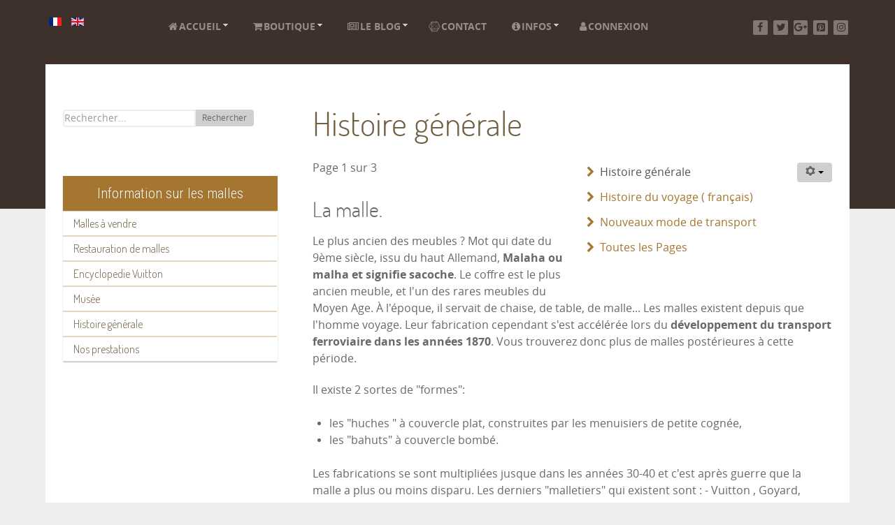

--- FILE ---
content_type: text/html; charset=utf-8
request_url: https://www.la-malle-en-coin.com/fr/histoire-generale/histoire-generale.html
body_size: 14032
content:
<!DOCTYPE html>
<html lang="fr-FR" dir="ltr">
        <head>
            <meta name="viewport" content="width=device-width, initial-scale=1.0">
        <meta http-equiv="X-UA-Compatible" content="IE=edge" />
        
            
    <meta charset="utf-8" />
	<base href="https://www.la-malle-en-coin.com/fr/histoire-generale/histoire-generale.html" />
	<meta name="keywords" content="Histoire des malles . Malle en bois, malle de voyage, malle en cuir, malle plate  malle cintrer, coffre, coffre a jouet, malle vuitton, Malle Goyard, Moynat, louis Vuitton streamer trunk, LV trunk, Malle LV décoration, table basse, pied de lit, en bout de canapé, en meuble de dressing ou en meuble de rangement de salle de bains, en table de nuit ou en coffre à jouets, pour cacher la chaine hifi ou pour y mettre le bar, pour ranger les accessoires de cheminée ou pour y mettre des plantes, pour stocker vos affaires volumineuses ou vos collections, elle peut être offerte pour une naissance, une communion ou un mariage, peut être un cadeau de départ en retraite ou de mutation, fait un magnifique cadeau d'anniversaire ou de noël. Elle représente une histoire, elle date des années passées, elle traverse le temps et nous la transmettrons aux générations futures. Coffre, coffre à jouet, malle cabine, malle armoire, malle plate, malle cintrée, malle bombée, malle courrier, malle à harpe, malle secrétaire, malle bibliothèque, malle à CD, malle en osier, malle en bois, malle de voyage, malle pirate, wardrobe, malle de poupée, malle provençale, malle à chapeaux, malle automobile, malle en cuir, malle métal, malle commode, malle cabine" />
	<meta name="author" content="historique" />
	<meta name="description" content="Histoire générale  des malles et bagages .
A travers l'histoire des bagages  c'est l'histoire de France  qui se déroule devant  nos yeux . " />
	<meta name="generator" content="Joomla! - Open Source Content Management" />
	<title>Histoire générale</title>
	<link href="https://www.la-malle-en-coin.com/fr/histoire-generale/histoire-generale.html" rel="alternate" hreflang="fr-FR" />
	<link href="https://www.la-malle-en-coin.com/en/general-history1/general-history.html" rel="alternate" hreflang="en-GB" />
	<link href="https://www.la-malle-en-coin.com/fr/component/search/?Itemid=212&amp;format=opensearch" rel="search" title="Valider La malle en coin" type="application/opensearchdescription+xml" />
	<link href="/favicon.ico" rel="shortcut icon" type="image/vnd.microsoft.icon" />
	<link href="/plugins/system/jcemediabox/css/jcemediabox.min.css?6f7b44fafdd5f9e8fd70775d91824a8b" rel="stylesheet" />
	<link href="/plugins/system/jce/css/content.css?0b47b8d410ca85f999b4ddf67f0f1055" rel="stylesheet" />
	<link href="/media/mod_languages/css/template.css?0b47b8d410ca85f999b4ddf67f0f1055" rel="stylesheet" />
	<link href="/modules/mod_jux_megamenu/assets/css/style.css" rel="stylesheet" />
	<link href="/modules/mod_jux_megamenu/assets/css/animate.css" rel="stylesheet" />
	<link href="/modules/mod_jux_megamenu/assets/css/jux-font-awesome.css" rel="stylesheet" />
	<link href="/modules/mod_jux_megamenu/assets/css/style/lmec.css" rel="stylesheet" />
	<link href="/modules/mod_jux_megamenu/assets/css/stylec/custom-114.css" rel="stylesheet" />
	<link href="/components/com_virtuemart/assets/css/chosen.css?vmver=3027cf3d" rel="stylesheet" />
	<link href="/components/com_virtuemart/assets/css/vm-ltr-common.css?vmver=3027cf3d" rel="stylesheet" />
	<link href="/components/com_virtuemart/assets/css/vm-ltr-site.css?vmver=3027cf3d" rel="stylesheet" />
	<link href="/components/com_virtuemart/assets/css/vm-ltr-reviews.css?vmver=3027cf3d" rel="stylesheet" />
	<link href="/modules/mod_vertical_menu/cache/117/000ed3e568574980259b1ead1816d002.css" rel="stylesheet" />
	<link href="https://www.la-malle-en-coin.com/media/com_acymailing/css/module_default_basic_blue.css?v=1535039534" rel="stylesheet" />
	<link href="/media/gantry5/assets/css/font-awesome.min.css" rel="stylesheet" />
	<link href="/media/gantry5/engines/nucleus/css-compiled/nucleus.css" rel="stylesheet" />
	<link href="/templates/rt_photon/custom/css-compiled/photon_9.css" rel="stylesheet" />
	<link href="/media/gantry5/assets/css/bootstrap-gantry.css" rel="stylesheet" />
	<link href="/media/gantry5/engines/nucleus/css-compiled/joomla.css" rel="stylesheet" />
	<link href="/media/jui/css/icomoon.css" rel="stylesheet" />
	<link href="/templates/rt_photon/custom/css-compiled/photon-joomla_9.css" rel="stylesheet" />
	<link href="/templates/rt_photon/custom/css-compiled/custom_9.css" rel="stylesheet" />
	<link href="/templates/rt_photon/css/demo.css" rel="stylesheet" />
	<link href="/templates/rt_photon/css/animate.css" rel="stylesheet" />
	<style>
#js-mainnav.lmec ul.level1 .childcontent { margin: -20px 0 0 170px; }
.noscript div#off-menu_117 dl.level1 dl{
	position: static;
}
.noscript div#off-menu_117 dl.level1 dd.parent{
	height: auto !important;
	display: block;
	visibility: visible;
}

	</style>
	<script type="application/json" class="joomla-script-options new">{"csrf.token":"bb47cdef1ba9d9835b105b8524ad733c","system.paths":{"root":"","base":""}}</script>
	<script src="/templates/rt_photon/js/jui/jquery.min.js?0b47b8d410ca85f999b4ddf67f0f1055"></script>
	<script src="/media/jui/js/jquery-noconflict.js?0b47b8d410ca85f999b4ddf67f0f1055"></script>
	<script src="/media/jui/js/jquery-migrate.min.js?0b47b8d410ca85f999b4ddf67f0f1055"></script>
	<script src="/media/system/js/caption.js?0b47b8d410ca85f999b4ddf67f0f1055"></script>
	<script src="/media/jui/js/bootstrap.min.js?0b47b8d410ca85f999b4ddf67f0f1055"></script>
	<script src="/plugins/system/jcemediabox/js/jcemediabox.min.js?67ccf32dfb55f9ee701d334ba02759d6"></script>
	<script src="/modules/mod_jux_megamenu/assets/js/headroom.js"></script>
	<script src="/modules/mod_jux_megamenu/assets/js/SmoothScroll.js"></script>
	<script src="/components/com_virtuemart/assets/js/jquery-ui.min.js?vmver=1.9.2"></script>
	<script src="/components/com_virtuemart/assets/js/jquery.ui.autocomplete.html.js"></script>
	<script src="/components/com_virtuemart/assets/js/jquery.noconflict.js" async></script>
	<script src="/modules/mod_virtuemart_cart/assets/js/update_cart.js?vmver=3027cf3d"></script>
	<script src="/components/com_virtuemart/assets/js/chosen.jquery.min.js?vmver=3027cf3d"></script>
	<script src="/components/com_virtuemart/assets/js/vmprices.js?vmver=3027cf3d" defer></script>
	<script src="/components/com_virtuemart/assets/js/vmsite.js?vmver=3027cf3d"></script>
	<script src="https://cdnjs.cloudflare.com/ajax/libs/gsap/1.18.2/TweenMax.min.js"></script>
	<script src="/modules/mod_vertical_menu/js/perfect-scrollbar.js"></script>
	<script src="/modules/mod_vertical_menu/js/mod_vertical_menu.js"></script>
	<script src="https://www.la-malle-en-coin.com/media/com_acymailing/js/acymailing_module.js?v=5104" async></script>
	<!--[if lt IE 9]><script src="/media/system/js/html5fallback.js?0b47b8d410ca85f999b4ddf67f0f1055"></script><![endif]-->
	<script src="/media/system/js/mootools-core.js?0b47b8d410ca85f999b4ddf67f0f1055"></script>
	<script src="/media/system/js/core.js?0b47b8d410ca85f999b4ddf67f0f1055"></script>
	<script>
jQuery(window).on('load',  function() {
				new JCaption('img.caption');
			});jQuery(document).ready(function(){WFMediaBox.init({"base":"\/","theme":"bootstrap","mediafallback":0,"mediaselector":"audio,video","width":"","height":"","lightbox":1,"shadowbox":0,"icons":1,"overlay":1,"overlay_opacity":0,"overlay_color":"","transition_speed":500,"close":2,"scrolling":"fixed","labels":{"close":"Fermer","next":"Suivant","previous":"Pr\u00e9c\u00e9dent","cancel":"Annuler","numbers":"{{numbers}}","numbers_count":"{{current}} sur {{total}}","download":"Download"}});});//<![CDATA[ 
if (typeof Virtuemart === "undefined"){
	Virtuemart = {};}
vmSiteurl = 'https://www.la-malle-en-coin.com/' ;
Virtuemart.vmSiteurl = vmSiteurl;
vmLang = '&lang=fr';
Virtuemart.vmLang = vmLang; 
vmLangTag = 'fr';
Virtuemart.vmLangTag = vmLangTag;
Itemid = '&Itemid=212';
Virtuemart.addtocart_popup = "1" ; 
vmCartText = '%2$s %1$s a (ont) été ajouté(s) à votre panier' ;
vmCartError = 'Une erreur est survenue pendant la mise à jour de votre panier' ;
usefancy = false; //]]>
	if(typeof acymailingModule == 'undefined'){
				var acymailingModule = [];
			}
			
			acymailingModule['emailRegex'] = /^[a-z0-9!#$%&\'*+\/=?^_`{|}~-]+(?:\.[a-z0-9!#$%&\'*+\/=?^_`{|}~-]+)*\@([a-z0-9-]+\.)+[a-z0-9]{2,10}$/i;

			acymailingModule['NAMECAPTION'] = 'Nom';
			acymailingModule['NAME_MISSING'] = 'Saisissez votre nom.';
			acymailingModule['EMAILCAPTION'] = 'E-mail';
			acymailingModule['VALID_EMAIL'] = 'Saisissez une adresse courriel valide.';
			acymailingModule['ACCEPT_TERMS'] = 'Veuillez accepter les Conditions d\'utilisation';
			acymailingModule['CAPTCHA_MISSING'] = 'Le captcha est invalide, veuillez réessayer';
			acymailingModule['NO_LIST_SELECTED'] = 'Veuillez sélectionner les listes auxquelles vous voulez vous inscrire';
		
		acymailingModule['level'] = 'enterprise';
		acymailingModule['reqFieldsformAcymailing44361'] = Array('html');
		acymailingModule['validFieldsformAcymailing44361'] = Array('Veuillez spécifier une valeur pour le champ Recevoir');
acymailingModule['excludeValuesformAcymailing44361'] = [];
acymailingModule['excludeValuesformAcymailing44361']['name'] = 'Nom';
acymailingModule['excludeValuesformAcymailing44361']['email'] = 'E-mail';
    (function(i,s,o,g,r,a,m){i['GoogleAnalyticsObject']=r;i[r]=i[r]||function(){
    (i[r].q=i[r].q||[]).push(arguments)},i[r].l=1*new Date();a=s.createElement(o),
    m=s.getElementsByTagName(o)[0];a.async=1;a.src=g;m.parentNode.insertBefore(a,m)
    })(window,document,'script','//www.google-analytics.com/analytics.js','ga');    ga('create', 'UA-4021457-13', 'auto');
            ga('send', 'pageview');
    
	</script>
	<link href="https://www.la-malle-en-coin.com/fr/histoire-generale/histoire-generale.html" rel="alternate" hreflang="x-default" />
	<script>
document[(_el=document.addEventListener)?'addEventListener':'attachEvent'](_el?'DOMContentLoaded':'onreadystatechange',function(){
	if (!_el && document.readyState != 'complete') return;
	(window.jq183||jQuery)('.noscript').removeClass('noscript');
	window.sm117 = new VerticalSlideMenu({
		id: 117,
		visibility: ["1","1","1","1","0",["0","px"],["10000","px"]],
		parentHref: 1,
		theme: 'flat',
		result: 'Résultats de recherche',
		noResult: 'Aucun résultat trouvé',
		backItem: '',
		filterDelay: 500,
		filterMinChar: 3,
		navtype: 'drop',
		sidebar: 0,
		popup: 0,
		overlay: 0,
		sidebarUnder: 768,
		width: 300,
		menuIconCorner: 1,
		menuIconX: 0,
		menuIconY: 0,
		hidePopupUnder: 1750,
		siteBg: '#eeeeee',
		effect: 6,
    dur: 400/1000,
		perspective: 0,
		inEase: 'Quad.easeOut'.split('.').reverse().join(''),
		inOrigin: '50% 50% 0',
		inX: 100,
		inUnitX: '%',
    logoUrl: '',
		inCSS: {
			y: 0,
			opacity: 100/100,
			rotationX: 0,
			rotationY: 0,
			rotationZ: 0,
			skewX: 0,
			skewY: 0,
			scaleX: 100/100,
			scaleY: 100/100
		},
		outEase: 'Quad.easeOut'.split('.').reverse().join(''),
		outOrigin: '50% 50% 0',
		outX: -100,
		outUnitX: '%',
		outCSS: {
			y: 0,
			opacity: 100/100,
			rotationX: 0,
			rotationY: 0,
			rotationZ: 0,
			skewX: 0,
			skewY: 0,
			scaleX: 100/100,
			scaleY: 100/100
		},
		anim: {
			perspective: 1000,
			inDur: 300/1000,
			inEase: 'Quad.easeOut'.split('.').reverse().join(''),
			inOrigin: '0% 50% 0',
			inX: 0,
			inUnitX: 'px',
			inCSS: {
				y: 0,
				opacity: 0/100,
				rotationX: 0,
				rotationY: 90,
				rotationZ: 0,
				skewX: 0,
				skewY: 0,
				scaleX: 100/100,
				scaleY: 100/100
			},
			outDur: 300/1000,
			outEase: 'Quad.easeOut'.split('.').reverse().join(''),
			outOrigin: '0% 50% 0',
			outX: 0,
			outUnitX: 'px',
			outCSS: {
				y: 0,
				opacity: 0/100,
				rotationX: 0,
				rotationY: 90,
				rotationZ: 0,
				skewX: 0,
				skewY: 0,
				scaleX: 100/100,
				scaleY: 100/100
			}
		},
		miAnim: 0,
		miDur: 500/1000,
		miShift: 40/1000,
		miEase: 'Quad.easeOut'.split('.').reverse().join(''),
		miX: 40,
		miUnitX: '%',
		miCSS: {
			transformPerspective: 600,
			transformOrigin: '50% 50% 0',
			y: 0,
			opacity: 0/100,
			rotationX: 0,
			rotationY: 0,
			rotationZ: 0,
			skewX: 0,
			skewY: 0,
			scaleX: 100/100,
			scaleY: 100/100
		},
		iconAnim: 0 && 0,
		bgX: 0,
		dropwidth: 250,
		dropspace: 0,
		dropFullHeight: 0,
		dropEvent: 'mouseenter',
		opened: 1,
		autoOpen: 0,
		autoOpenAnim: 1,
		hideBurger: 0
	});
});
</script>

    <!--[if (gte IE 8)&(lte IE 9)]>
        <script type="text/javascript" src="/media/gantry5/assets/js/html5shiv-printshiv.min.js"></script>
        <link rel="stylesheet" href="/media/gantry5/engines/nucleus/css/nucleus-ie9.css" type="text/css"/>
        <script type="text/javascript" src="/media/gantry5/assets/js/matchmedia.polyfill.js"></script>
        <![endif]-->
                    </head>

    <body class="gantry site com_content view-article no-layout no-task dir-ltr itemid-212 outline-9 g-offcanvas-left g-default g-style-preset5"><div class="sm-pusher"><div class="sm-content"><div class="sm-content-inner">
        <div id="g-offsidebar-overlay"></div>
                    

        <div id="g-offcanvas"  data-g-offcanvas-swipe="1" data-g-offcanvas-css3="1">
                
        <div class="g-grid">                        
        <div class="g-block size-100">
            <div class="g-content g-particle">
            <div id="g-mobilemenu-container" data-g-menu-breakpoint="48rem"></div>
            </div>
        </div>
            </div>
    </div>
        <div id="g-page-surround">
            <div class="g-offcanvas-hide g-offcanvas-toggle" data-offcanvas-toggle><i class="fa fa-fw fa-bars" aria-hidden="true"></i></div>                        

                                

                

                
    
                <section id="g-navigation" class="nav-large-offset">
                <div class="g-container">                        
        <div class="g-grid">                        
        <div class="g-block size-15">
            <div class="g-content">
                                    <div class="platform-content"><div class="moduletable ">
						<div class="mod-languages">

	<ul class="lang-inline">
						<li class="lang-active" dir="ltr">
			<a href="/fr/histoire-generale/histoire-generale.html">
												<img src="/media/mod_languages/images/fr.gif" alt="Français (FR)" title="Français (FR)" />										</a>
			</li>
								<li dir="ltr">
			<a href="/en/general-history1/general-history.html">
												<img src="/media/mod_languages/images/en.gif" alt="English (UK)" title="English (UK)" />										</a>
			</li>
				</ul>

</div>
		</div></div>
            
        </div>
        </div>
                    
        <div class="g-block size-65">
            <div class="g-content">
                                    <div class="platform-content"><div class="moduletable ">
						<div id="jux_memamenu114">
	<div id="megamenucss" class="megamenucss114">
		<div id="js-mainnav" class="clearfix megamenu horizontal left lmec left down noJS  megamenu">
						<div id="CSS3-megaMenuToggle" class="megaMenuToggle">
				<i class="jux-fa jux-fa-bars font-item-menu"></i>
			</div>
						<div class="js-megamenu containerlmec clearfix" id="js-meganav">
<ul class="megamenu level0"><li  class="megacss first haschild submenu-align-auto"><a href="/fr/"  class="megacss first haschild " id="menu169" ><span class="menu-title"><i class="jux-fa  jux-fa-home"></i>Accueil</span></a><div style='0' class="childcontent adddropdown clearfix cols1  ">
<div class=" jux-fa jux-fa-angle-down dropdown-toggle " id="arrow-icon" data-toggle="dropdown"></div>
<div class="childcontent-inner-wrap dropdown-menu">
<div class="childcontent-inner clearfix" style="width: 200px;"><div class="megacol column1 first" style="width: 200px;"><ul class="megamenu level1"><li  class="megacss first submenu-align-auto"><a href="/fr/home-fr-fr/encyclopedie-vuitton.html"  class="megacss first " id="menu474" ><span class="menu-title"><i class="jux-fa  jux-"></i>Encyclopedie Vuitton</span></a></li></ul></div></div>
</div></div></li><li  class="megacss haschild submenu-align-auto"><a href="/fr/boutique.html"  class="megacss haschild " id="menu177" ><span class="menu-title"><i class="jux-fa  jux-fa-shopping-cart"></i>Boutique</span></a><div style='0' class="childcontent adddropdown clearfix cols1  ">
<div class=" jux-fa jux-fa-angle-down dropdown-toggle " id="arrow-icon" data-toggle="dropdown"></div>
<div class="childcontent-inner-wrap dropdown-menu">
<div class="childcontent-inner clearfix" style="width: 200px;"><div class="megacol column1 first" style="width: 200px;"><ul class="megamenu level1"><li  class="megacss first submenu-align-auto"><a href="/fr/boutique/conditions-generales-de-vente.html"  class="megacss first " id="menu302" ><span class="menu-title"><i class="jux-fa  jux-fa-file-text-o "></i>Conditions générales de vente</span></a></li><li  class="megacss submenu-align-auto"><a href="/fr/boutique/accueil-boutique.html"  class="megacss " id="menu303" ><span class="menu-title"><i class="jux-fa  jux-fa-shopping-cart"></i>Accueil boutique</span></a></li><li  class="megacss last submenu-align-auto"><a href="/fr/boutique/guide-d-achat.html"  class="megacss last " id="menu352" title="Guide d’achat d'une malle de luxe" ><span class="menu-title"><i class="jux-fa  jux-fa-hand-o-right"></i>Guide d'achat</span></a></li></ul></div></div>
</div></div></li><li  class="megacss haschild submenu-align-auto"><a href="/fr/le-blog.html"  class="megacss haschild " id="menu343" ><span class="menu-title"><i class="jux-fa  jux-fa-newspaper-o"></i>Le blog</span></a><div style='0' class="childcontent adddropdown clearfix cols1  ">
<div class=" jux-fa jux-fa-angle-down dropdown-toggle " id="arrow-icon" data-toggle="dropdown"></div>
<div class="childcontent-inner-wrap dropdown-menu">
<div class="childcontent-inner clearfix" style="width: 200px;"><div class="megacol column1 first" style="width: 200px;"><ul class="megamenu level1"><li  class="megacss first submenu-align-auto"><a href="/fr/le-blog/parcourir-le-blog.html"  class="megacss first " id="menu344" ><span class="menu-title"><i class="jux-fa  jux-fa-forward"></i>Parcourir le blog</span></a></li><li  class="megacss last submenu-align-auto"><a href="/fr/le-blog/liste-des-articles.html"  class="megacss last " id="menu345" ><span class="menu-title"><i class="jux-fa  jux-fa-list "></i>Liste des articles</span></a></li></ul></div></div>
</div></div></li><li  class="megacss submenu-align-auto"><a href="/fr/contact.html"  class="megacss " id="menu346" ><span class="menu-title"><i class="jux-fa  jux-fa-connectdevelop"></i>Contact</span></a></li><li  class="megacss haschild submenu-align-auto"><a href="/fr/infos.html"  class="megacss haschild " id="menu347" ><span class="menu-title"><i class="jux-fa  jux-fa-info-circle"></i>Infos</span></a><div style='0' class="childcontent adddropdown clearfix cols1  ">
<div class=" jux-fa jux-fa-angle-down dropdown-toggle " id="arrow-icon" data-toggle="dropdown"></div>
<div class="childcontent-inner-wrap dropdown-menu">
<div class="childcontent-inner clearfix" style="width: 200px;"><div class="megacol column1 first" style="width: 200px;"><ul class="megamenu level1"><li  class="megacss first submenu-align-auto"><a href="/fr/infos/presse.html"  class="megacss first " id="menu348" ><span class="menu-title"><i class="jux-fa  jux-fa-newspaper-o"></i>Presse</span></a></li><li  class="megacss last submenu-align-auto"><a href="/fr/infos/question.html"  class="megacss last " id="menu448" ><span class="menu-title"><i class="jux-fa  jux-"></i>Question ?</span></a></li></ul></div></div>
</div></div></li><li  class="megacss last submenu-align-auto"><a href="/fr/connexion.html"  class="megacss last " id="menu349" ><span class="menu-title"><i class="jux-fa  jux-fa-user"></i>Connexion</span></a></li></ul>
</div>		</div>
	</div>
</div>

<style type="text/css">
	 #jux_memamenu114 ul.megamenu li.haschild.megacss:hover>div.childcontent.adddropdown,
	 #jux_memamenu114 .childcontent.open>.dropdown-menu{
	 	opacity:1;
	 	visibility:visible;
	 	display:block;
	 	-moz-animation:fadeInDown 400ms ease-in ;
       	-webkit-animation: fadeInDown 400ms ease-in ;
       	animation:fadeInDown 400ms ease-in ;}
	}
</style>
<script type="text/javascript">
    jQuery(document).ready(function ($) {
        $(".megamenucss114 #CSS3-megaMenuToggle").click(function () {
             $(".megamenucss114 .js-megamenu").toggleClass("dropdown-menucssjs-meganav");
             
           
        });
  	   $(window).resize(function () {
            if (document.body.offsetWidth > 768) {
             	 $(".megamenucss114 .js-megamenu").removeClass("dropdown-menucssjs-meganav"); 
            }
            
        });
    });
</script>


			</div></div>
            
        </div>
        </div>
                    
        <div class="g-block hidden-phone size-20">
            <div class="g-content g-particle">
            <div class="g-social align-right">
                    <a target="_blank" href="https://www.facebook.com/lamalleencoin/" title="Facebook" aria-label="Facebook">
                <span class="fa fa-facebook fa-fw"></span>                <span class="g-social-text">Facebook</span>            </a>
                    <a target="_blank" href="https://twitter.com/Malleencoin" title="Twitter " aria-label="Twitter ">
                <span class="fa fa-twitter fa-fw"></span>                <span class="g-social-text">Twitter </span>            </a>
                    <a target="_blank" href="https://plus.google.com/106839782368936875666" title="Google+" aria-label="Google+">
                <span class="fa fa-google-plus fa-fw"></span>                <span class="g-social-text">Google+</span>            </a>
                    <a target="_blank" href="https://www.pinterest.fr/Lamalleencoin/pins/" title="Pinterest" aria-label="Pinterest">
                <span class="fa fa-pinterest-square"></span>                <span class="g-social-text">Pinterest</span>            </a>
                    <a target="_blank" href="https://www.instagram.com/lamalleencoin/" title="Instagram" aria-label="Instagram">
                <span class="fa fa-instagram"></span>                <span class="g-social-text">Instagram</span>            </a>
            </div>
            </div>
        </div>
            </div>
            </div>
        
    </section>
                    

        
    
    
    
            <div class="g-container">    <section id="g-container-4448" class="g-wrapper">
                    
        <div class="g-grid">                        
        <div class="g-block equal-height size-31">
            <section id="g-sidebar">
                                
        <div class="g-grid">                        
        <div class="g-block hidden-phone size-100">
            <div class="g-content">
                                    <div class="platform-content"><div class="moduletable ">
						
<!-- Virtuemart 2 Ajax Card -->
<div class="vmCartModule " id="vmCartModule">
	<div class="hiddencontainer" style=" display: none; ">
		<div class="vmcontainer">
			<div class="product_row">
				<span class="quantity"></span>&nbsp;x&nbsp;<span class="product_name"></span>

							<div class="subtotal_with_tax" style="float: right;"></div>
						<div class="customProductData"></div><br>
			</div>
		</div>
	</div>
	<div class="vm_cart_products">
		<div class="vmcontainer">

				</div>
	</div>

	<div class="total" style="float: right;">
			</div>

<div class="total_products"> </div>
<div class="show_cart">
	</div>
<div style="clear:both;"></div>
<div class="payments-signin-button" ></div><noscript>
Veuillez patienter</noscript>
</div>

<script id="updateChosen_js" type="text/javascript">//<![CDATA[ 
if (typeof Virtuemart === "undefined")
	var Virtuemart = {};
	Virtuemart.updateChosenDropdownLayout = function() {
		var vm2string = {editImage: 'edit image',select_all_text: 'Tous sélectionner',select_some_options_text: 'Disponible pour tout'};
		jQuery("select.vm-chzn-select").each( function () {
			jQuery(this).chosen({enable_select_all: true,select_all_text : vm2string.select_all_text,select_some_options_text:vm2string.select_some_options_text,disable_search_threshold: 5});
		});
	}
	jQuery(document).ready( function() {
		Virtuemart.updateChosenDropdownLayout($);
	}); //]]>
</script><script id="vm.countryState_js" type="text/javascript">//<![CDATA[ 
jQuery(document).ready( function($) {
			$("#virtuemart_country_id_field").vm2front("list",{dest : "#virtuemart_state_id_field",ids : "",prefiks : ""});
		}); //]]>
</script><script id="vm.countryStateshipto__js" type="text/javascript">//<![CDATA[ 
jQuery(document).ready( function($) {
			$("#shipto_virtuemart_country_id_field").vm2front("list",{dest : "#shipto_virtuemart_state_id_field",ids : "",prefiks : "shipto_"});
		}); //]]>
</script>		</div></div><div class="platform-content"><div class="moduletable ">
						
<form class="cf-form-search" id="cf_form_127" action="/fr/component/customfilters/?Itemid=" method="get">
	<div class="cf-searchmod-wrapper" id="cf_wrapp_all_127">
		<span class="input-append">
			<input name="q" id="q_127_0" value="" type="search" placeholder="Rechercher..." maxlength="100" size="15" id="cf-searchmod-input_127" class="cf-searchmod-input  cf-searchmod-input-small" />

			<button type="submit" id="q_127_button" class="btn btn-primary cf_apply_button btn-small" title="Rechercher">Rechercher</button>
		</span>
        <div class="cf_message" id="q_127_message"></div>
			</div>
</form>

		</div></div><div class="platform-content"><div class="moduletable ">
							<div class="no"></div>
						<div class="noscript">
	<nav id="off-menu_117" class="off-menu_117 sm-menu ">
          <h3 class="sm-head">
    <span class="sm-title">Information sur les malles</span>
  </h3>
      <div class="sm-levels">
    <div class="sm-level level1"><dl class="level1">
  <dt class="level1 off-nav-312 parent first">
        <div class="inner">
      <div class="link"><a data-text="Malles à vendre" href="/fr/malles-a-vendre.html">Malles à vendre</a></div>
          </div>
  </dt>
  <dd class="level1 off-nav-312 parent first">
    <div class="sm-level level2"><dl class="level2">
  <dt class="level2 off-nav-439 notparent first">
        <div class="inner">
      <div class="link"><a data-text="Rechercher une malle" class="searchresult" href="/fr/malles-a-vendre/rechercher-une-malle.html">Rechercher une malle</a></div>
          </div>
  </dt>
  <dd class="level2 off-nav-439 notparent first">
      </dd>
    <dt class="level2 off-nav-253 parent">
        <div class="inner">
      <div class="link"><a data-text="Malles de luxe" href="/fr/malles-a-vendre/malles-de-luxe.html">Malles de luxe</a></div>
          </div>
  </dt>
  <dd class="level2 off-nav-253 parent">
    <div class="sm-level level3"><dl class="level3">
  <dt class="level3 off-nav-322 notparent first">
        <div class="inner">
      <div class="link"><a data-text="Malles Louis Vuitton" href="/fr/malles-a-vendre/malles-de-luxe/malles-louis-vuitton.html">Malles Louis Vuitton</a></div>
          </div>
  </dt>
  <dd class="level3 off-nav-322 notparent first">
      </dd>
    <dt class="level3 off-nav-323 notparent">
        <div class="inner">
      <div class="link"><a data-text="Malles Goyard" href="/fr/malles-a-vendre/malles-de-luxe/malles-goyard.html">Malles Goyard</a></div>
          </div>
  </dt>
  <dd class="level3 off-nav-323 notparent">
      </dd>
    <dt class="level3 off-nav-324 notparent">
        <div class="inner">
      <div class="link"><a data-text="Malles Moynat" href="/fr/malles-a-vendre/malles-de-luxe/malles-moynat.html">Malles Moynat</a></div>
          </div>
  </dt>
  <dd class="level3 off-nav-324 notparent">
      </dd>
    <dt class="level3 off-nav-325 notparent">
        <div class="inner">
      <div class="link"><a data-text="Autres marques de malle" href="/fr/malles-a-vendre/malles-de-luxe/autres-marques-de-malle.html">Autres marques de malle</a></div>
          </div>
  </dt>
  <dd class="level3 off-nav-325 notparent">
      </dd>
               </dl></div></dd>  <dt class="level2 off-nav-326 parent">
        <div class="inner">
      <div class="link"><a data-text="Malles décoratives" href="/fr/malles-a-vendre/malles-decoratives.html">Malles décoratives</a></div>
          </div>
  </dt>
  <dd class="level2 off-nav-326 parent">
    <div class="sm-level level3"><dl class="level3">
  <dt class="level3 off-nav-327 notparent first">
        <div class="inner">
      <div class="link"><a data-text="Malles plates" href="/fr/malles-a-vendre/malles-decoratives/malles-plates.html">Malles plates</a></div>
          </div>
  </dt>
  <dd class="level3 off-nav-327 notparent first">
      </dd>
    <dt class="level3 off-nav-328 notparent">
        <div class="inner">
      <div class="link"><a data-text="Malles cintrées" href="/fr/malles-a-vendre/malles-decoratives/malles-cintrees.html">Malles cintrées</a></div>
          </div>
  </dt>
  <dd class="level3 off-nav-328 notparent">
      </dd>
    <dt class="level3 off-nav-329 notparent">
        <div class="inner">
      <div class="link"><a data-text="Malles bombées" href="/fr/malles-a-vendre/malles-decoratives/malles-bombees.html">Malles bombées</a></div>
          </div>
  </dt>
  <dd class="level3 off-nav-329 notparent">
      </dd>
    <dt class="level3 off-nav-330 notparent">
        <div class="inner">
      <div class="link"><a data-text="Autres malles" href="/fr/malles-a-vendre/malles-decoratives/autres-malles.html">Autres malles</a></div>
          </div>
  </dt>
  <dd class="level3 off-nav-330 notparent">
      </dd>
    <dt class="level3 off-nav-331 notparent">
        <div class="inner">
      <div class="link"><a data-text="Malles Wardrobes" href="/fr/malles-a-vendre/malles-decoratives/malles-wardrobes.html">Malles Wardrobes</a></div>
          </div>
  </dt>
  <dd class="level3 off-nav-331 notparent">
      </dd>
    <dt class="level3 off-nav-332 notparent">
        <div class="inner">
      <div class="link"><a data-text="Malles à restaurer" href="/fr/malles-a-vendre/malles-decoratives/malles-a-restaurer.html">Malles à restaurer</a></div>
          </div>
  </dt>
  <dd class="level3 off-nav-332 notparent">
      </dd>
    <dt class="level3 off-nav-333 notparent">
        <div class="inner">
      <div class="link"><a data-text="Malles de poupée" href="/fr/malles-a-vendre/malles-decoratives/malles-de-poupee.html">Malles de poupée</a></div>
          </div>
  </dt>
  <dd class="level3 off-nav-333 notparent">
      </dd>
    <dt class="level3 off-nav-334 notparent">
        <div class="inner">
      <div class="link"><a data-text="Malles pique-nique" href="/fr/malles-a-vendre/malles-decoratives/malles-pique-nique.html">Malles pique-nique</a></div>
          </div>
  </dt>
  <dd class="level3 off-nav-334 notparent">
      </dd>
               </dl></div></dd>  <dt class="level2 off-nav-485 notparent">
        <div class="inner">
      <div class="link"><a data-text="Malles contemporaines " href="/fr/malles-a-vendre/malles-contemporaines.html">Malles contemporaines </a></div>
          </div>
  </dt>
  <dd class="level2 off-nav-485 notparent">
      </dd>
    <dt class="level2 off-nav-335 notparent">
        <div class="inner">
      <div class="link"><a data-text="Valises" href="/fr/malles-a-vendre/valises.html">Valises</a></div>
          </div>
  </dt>
  <dd class="level2 off-nav-335 notparent">
      </dd>
    <dt class="level2 off-nav-336 notparent">
        <div class="inner">
      <div class="link"><a data-text="Accessoires de voyage" href="/fr/malles-a-vendre/accessoires-de-voyage.html">Accessoires de voyage</a></div>
          </div>
  </dt>
  <dd class="level2 off-nav-336 notparent">
      </dd>
    <dt class="level2 off-nav-486 notparent">
        <div class="inner">
      <div class="link"><a data-text="Malles vendues" href="/fr/malles-a-vendre/malles-vendues.html">Malles vendues</a></div>
          </div>
  </dt>
  <dd class="level2 off-nav-486 notparent">
      </dd>
               </dl></div></dd>  <dt class="level1 off-nav-187 parent">
        <div class="inner">
      <div class="link"><a data-text="Restauration de malles" href="/fr/restauration-de-malles.html">Restauration de malles</a></div>
          </div>
  </dt>
  <dd class="level1 off-nav-187 parent">
    <div class="sm-level level2"><dl class="level2">
  <dt class="level2 off-nav-188 notparent first">
        <div class="inner">
      <div class="link"><a data-text="Avant-après exemples" href="/fr/restauration-de-malles/avant-apres-exemples.html">Avant-après exemples</a></div>
          </div>
  </dt>
  <dd class="level2 off-nav-188 notparent first">
      </dd>
    <dt class="level2 off-nav-189 notparent">
        <div class="inner">
      <div class="link"><a data-text="Astuces" href="/fr/restauration-de-malles/astuces.html">Astuces</a></div>
          </div>
  </dt>
  <dd class="level2 off-nav-189 notparent">
      </dd>
    <dt class="level2 off-nav-190 notparent">
        <div class="inner">
      <div class="link"><a data-text="Guide" href="/fr/restauration-de-malles/guide.html">Guide</a></div>
          </div>
  </dt>
  <dd class="level2 off-nav-190 notparent">
      </dd>
    <dt class="level2 off-nav-191 notparent">
        <div class="inner">
      <div class="link"><a data-text="Restaurer une malle armoire" href="/fr/restauration-de-malles/restaurer-une-malle-armoire.html">Restaurer une malle armoire</a></div>
          </div>
  </dt>
  <dd class="level2 off-nav-191 notparent">
      </dd>
    <dt class="level2 off-nav-193 notparent">
        <div class="inner">
      <div class="link"><a data-text="Préambule" href="/fr/restauration-de-malles/preambule.html">Préambule</a></div>
          </div>
  </dt>
  <dd class="level2 off-nav-193 notparent">
      </dd>
    <dt class="level2 off-nav-194 notparent">
        <div class="inner">
      <div class="link"><a data-text="Restauration de malles" href="/fr/restauration-de-malles/restauration-de-malles.html">Restauration de malles</a></div>
          </div>
  </dt>
  <dd class="level2 off-nav-194 notparent">
      </dd>
    <dt class="level2 off-nav-196 notparent">
        <div class="inner">
      <div class="link"><a data-text="Le cuir" href="/fr/restauration-de-malles/le-cuir.html">Le cuir</a></div>
          </div>
  </dt>
  <dd class="level2 off-nav-196 notparent">
      </dd>
               </dl></div></dd>  <dt class="level1 off-nav-474 notparent">
        <div class="inner">
      <div class="link"><a data-text="Encyclopedie Vuitton" href="/fr/home-fr-fr/encyclopedie-vuitton.html">Encyclopedie Vuitton</a></div>
          </div>
  </dt>
  <dd class="level1 off-nav-474 notparent">
      </dd>
    <dt class="level1 off-nav-197 parent">
        <div class="inner">
      <div class="link"><a data-text="Musée" href="/fr/musee.html">Musée</a></div>
          </div>
  </dt>
  <dd class="level1 off-nav-197 parent">
    <div class="sm-level level2"><dl class="level2">
  <dt class="level2 off-nav-204 notparent first">
        <div class="inner">
      <div class="link"><a data-text="Le musée" href="/fr/musee/le-musee.html">Le musée</a></div>
          </div>
  </dt>
  <dd class="level2 off-nav-204 notparent first">
      </dd>
    <dt class="level2 off-nav-198 notparent">
        <div class="inner">
      <div class="link"><a data-text="Découvrir GOYARD" href="/fr/musee/decouvrir-goyard.html">Découvrir GOYARD</a></div>
          </div>
  </dt>
  <dd class="level2 off-nav-198 notparent">
      </dd>
    <dt class="level2 off-nav-199 notparent">
        <div class="inner">
      <div class="link"><a data-text="Découvrir VUITTON" href="/fr/musee/decouvrir-vuitton.html">Découvrir VUITTON</a></div>
          </div>
  </dt>
  <dd class="level2 off-nav-199 notparent">
      </dd>
    <dt class="level2 off-nav-200 notparent">
        <div class="inner">
      <div class="link"><a data-text="Découvrir MOYNAT" href="/fr/musee/decouvrir-moynat.html">Découvrir MOYNAT</a></div>
          </div>
  </dt>
  <dd class="level2 off-nav-200 notparent">
      </dd>
    <dt class="level2 off-nav-201 notparent">
        <div class="inner">
      <div class="link"><a data-text="Autres marques" href="/fr/musee/autres-marques.html">Autres marques</a></div>
          </div>
  </dt>
  <dd class="level2 off-nav-201 notparent">
      </dd>
    <dt class="level2 off-nav-202 notparent">
        <div class="inner">
      <div class="link"><a data-text="Fiche malle" href="/fr/musee/fiche-malle.html">Fiche malle</a></div>
          </div>
  </dt>
  <dd class="level2 off-nav-202 notparent">
      </dd>
    <dt class="level2 off-nav-203 notparent">
        <div class="inner">
      <div class="link"><a data-text="Bibliographie" href="/fr/musee/bibliographie.html">Bibliographie</a></div>
          </div>
  </dt>
  <dd class="level2 off-nav-203 notparent">
      </dd>
    <dt class="level2 off-nav-488 notparent">
        <div class="inner">
      <div class="link"><a data-text="Le musée du bagage" href="/fr/musee/le-musee-du-bagage.html">Le musée du bagage</a></div>
          </div>
  </dt>
  <dd class="level2 off-nav-488 notparent">
      </dd>
               </dl></div></dd>  <dt class="level1 off-nav-205 parent">
        <div class="inner">
      <div class="link"><a data-text="Histoire générale" href="/fr/histoire-generale.html">Histoire générale</a></div>
          </div>
  </dt>
  <dd class="level1 off-nav-205 parent">
    <div class="sm-level level2"><dl class="level2">
  <dt class="level2 off-nav-212 notparent opened active first">
        <div class="inner">
      <div class="link"><a data-text="Histoire générale" href="/fr/histoire-generale/histoire-generale.html">Histoire générale</a></div>
          </div>
  </dt>
  <dd class="level2 off-nav-212 notparent opened active first">
      </dd>
    <dt class="level2 off-nav-206 notparent">
        <div class="inner">
      <div class="link"><a data-text="Malletiers USA" href="/fr/histoire-generale/malletiers-usa.html">Malletiers USA</a></div>
          </div>
  </dt>
  <dd class="level2 off-nav-206 notparent">
      </dd>
    <dt class="level2 off-nav-207 notparent">
        <div class="inner">
      <div class="link"><a data-text="Publicités " href="/fr/histoire-generale/publicites.html">Publicités </a></div>
          </div>
  </dt>
  <dd class="level2 off-nav-207 notparent">
      </dd>
    <dt class="level2 off-nav-208 notparent">
        <div class="inner">
      <div class="link"><a data-text="Malletiers Francais" href="/fr/histoire-generale/malletiers-francais.html">Malletiers Francais</a></div>
          </div>
  </dt>
  <dd class="level2 off-nav-208 notparent">
      </dd>
    <dt class="level2 off-nav-209 notparent">
        <div class="inner">
      <div class="link"><a data-text="Malles Manufrance" href="/fr/histoire-generale/malles-manufrance.html">Malles Manufrance</a></div>
          </div>
  </dt>
  <dd class="level2 off-nav-209 notparent">
      </dd>
    <dt class="level2 off-nav-210 notparent">
        <div class="inner">
      <div class="link"><a data-text="Etiquettes  d'hotels" href="/fr/histoire-generale/etiquettes-d-hotels.html">Etiquettes  d'hotels</a></div>
          </div>
  </dt>
  <dd class="level2 off-nav-210 notparent">
      </dd>
    <dt class="level2 off-nav-211 notparent">
        <div class="inner">
      <div class="link"><a data-text="Catalogue Hartmann" href="/fr/histoire-generale/catalogue-hartmann.html">Catalogue Hartmann</a></div>
          </div>
  </dt>
  <dd class="level2 off-nav-211 notparent">
      </dd>
    <dt class="level2 off-nav-213 notparent">
        <div class="inner">
      <div class="link"><a data-text="Petite histoire des marques" href="/fr/histoire-generale/petite-histoire-des-marques.html">Petite histoire des marques</a></div>
          </div>
  </dt>
  <dd class="level2 off-nav-213 notparent">
      </dd>
               </dl></div></dd>  <dt class="level1 off-nav-236 parent">
        <div class="inner">
      <div class="link"><a data-text="Nos prestations" href="/fr/nos-prestations.html">Nos prestations</a></div>
          </div>
  </dt>
  <dd class="level1 off-nav-236 parent">
    <div class="sm-level level2"><dl class="level2">
  <dt class="level2 off-nav-241 notparent first">
        <div class="inner">
      <div class="link"><a data-text="Nos prestations" href="/fr/nos-prestations/nos-prestations.html">Nos prestations</a></div>
          </div>
  </dt>
  <dd class="level2 off-nav-241 notparent first">
      </dd>
    <dt class="level2 off-nav-237 notparent">
        <div class="inner">
      <div class="link"><a data-text="Location" href="/fr/nos-prestations/location.html">Location</a></div>
          </div>
  </dt>
  <dd class="level2 off-nav-237 notparent">
      </dd>
    <dt class="level2 off-nav-238 notparent">
        <div class="inner">
      <div class="link"><a data-text="Expertise" href="/fr/nos-prestations/expertise.html">Expertise</a></div>
          </div>
  </dt>
  <dd class="level2 off-nav-238 notparent">
      </dd>
    <dt class="level2 off-nav-239 notparent">
        <div class="inner">
      <div class="link"><a data-text="Restaurer sur demande" href="/fr/nos-prestations/restaurer-sur-demande.html">Restaurer sur demande</a></div>
          </div>
  </dt>
  <dd class="level2 off-nav-239 notparent">
      </dd>
    <dt class="level2 off-nav-240 notparent">
        <div class="inner">
      <div class="link"><a data-text="Achats" href="/fr/nos-prestations/achats.html">Achats</a></div>
          </div>
  </dt>
  <dd class="level2 off-nav-240 notparent">
      </dd>
               </dl></div></dd>         </dl></div>
    </div>
</nav></div>
		</div></div>
            
        </div>
        </div>
            </div>
            
    </section>
        </div>
                    
        <div class="g-block equal-height size-69">
            <section id="g-mainbar">
                                
        <div class="g-grid">                        
        <div class="g-block size-100">
            <div class="g-content">
                                                            <div class="platform-content row-fluid"><div class="span12"><div id="bd_results">
			<div id="cf_res_ajax_loader"></div><div class="item-page" itemscope itemtype="https://schema.org/Article">
	<meta itemprop="inLanguage" content="fr-FR" />
	
		
			<div class="page-header">
					<h2 itemprop="headline">
				Histoire générale			</h2>
									</div>
							
<div class="icons">
	
					<div class="btn-group pull-right">
				<button class="btn dropdown-toggle" type="button" id="dropdownMenuButton-15" aria-label="Outils utilisateur"
				data-toggle="dropdown" aria-haspopup="true" aria-expanded="false">
					<span class="icon-cog" aria-hidden="true"></span>
					<span class="caret" aria-hidden="true"></span>
				</button>
								<ul class="dropdown-menu" aria-labelledby="dropdownMenuButton-15">
											<li class="print-icon"> <a href="/fr/histoire-generale/histoire-generale.html?tmpl=component&amp;print=1" title="Imprimer l'article < Histoire générale >" onclick="window.open(this.href,'win2','status=no,toolbar=no,scrollbars=yes,titlebar=no,menubar=no,resizable=yes,width=640,height=480,directories=no,location=no'); return false;" rel="nofollow">			<span class="icon-print" aria-hidden="true"></span>
		Imprimer	</a> </li>
																<li class="email-icon"> <a href="/fr/component/mailto/?tmpl=component&amp;template=rt_photon&amp;link=ebb7d72e19b564906ba7fb812903eb1678ef60bf" title="Envoyer ce lien à un ami" onclick="window.open(this.href,'win2','width=400,height=450,menubar=yes,resizable=yes'); return false;" rel="nofollow">			<span class="icon-envelope" aria-hidden="true"></span>
		E-mail	</a> </li>
														</ul>
			</div>
		
	</div>
			
		
	
	
		
								<div class="pull-right article-index"><ul class="nav nav-tabs nav-stacked">
		<li class="toclink active">
			<a href="/fr/histoire-generale/histoire-generale.html?showall=&amp;limitstart=" class="toclink active">Histoire générale</a>
		</li>
		<li><a href="/fr/histoire-generale/histoire-generale.html?showall=&amp;start=1" class="toclink">Histoire du  voyage ( français) </a></li><li><a href="/fr/histoire-generale/histoire-generale.html?showall=&amp;start=2" class="toclink">Nouveaux mode de transport  </a></li><li><a href="/fr/histoire-generale/histoire-generale.html?showall=1&amp;limitstart=" class="toclink">Toutes les Pages</a></li></ul></div>	<div itemprop="articleBody">
		<div class="pagenavcounter">Page 1 sur 3</div><h2>La malle.</h2>
<p>Le plus ancien des meubles ? Mot qui date du 9ème siècle, issu du haut Allemand, <strong>Malaha ou malha et signifie sacoche</strong>. Le coffre est le plus ancien meuble, et l'un des rares meubles du Moyen Age. À l'époque, il servait de chaise, de table, de malle... Les malles existent depuis que l'homme voyage. Leur fabrication cependant s'est accélérée lors du <strong>développement du transport ferroviaire dans les années 1870</strong>. Vous trouverez donc plus de malles postérieures à cette période.</p>
<p>Il existe 2 sortes de "formes":</p>
<ul>
<li>les "huches " à couvercle plat, construites par les menuisiers de petite cognée,</li>
<li>les "bahuts" à couvercle bombé.</li>
</ul>
<p>Les fabrications se sont multipliées jusque dans les années 30-40 et c'est après guerre que la malle a plus ou moins disparu. Les derniers "malletiers" qui existent sont : - Vuitton , Goyard, Ephtee (bordeaux ), la malle Bernard et Old England (qui ne fabrique plus).</p>
<div class="jce_caption" style="border: 1px solid rgb(0, 0, 0); margin: 5px; width: 100%; float: left; background-color: rgb(255, 255, 255); display: block; max-width: 250px;"><img src="/images/stories/photo/histoire/autre/98.5__malle_a_moraillon.jpg" alt="98.5__malle_a_moraillon.jpg" width="250" height="165" style="width: 100%; height: 165px; float: left;" title="Malle a moraillon" />
<div class="jce_caption_text" style="color: #000000; text-align: center; clear: both;">malle début du 19ème à Moraillon</div>
</div>
<div class="jce_caption" style="border: 1px solid rgb(0, 0, 0); margin: 5px; width: 100%; float: left; background-color: rgb(255, 255, 255); display: block; max-width: 246px;"><img src="/images/stories/illustrationhistoire/mallemuseefrancais/coffre_a_layette__du_roi_l14__fait_a_sa_naissance.jpg" alt="coffre_a_layette__du_roi_l14__fait_a_sa_naissance.jpg" width="246" height="183" style="margin: 0pt; float: left; width: 100%;" title="coffre_a_layette__du_roi_l14__fait_a_sa_naissance.jpg" />
<div class="jce_caption_text" style="color: #000000; text-align: center; clear: both;">coffre layette fait pour la naissance de Louis 14 en&nbsp; 1638</div>
</div>
<p>&nbsp;</p>
<div class="jce_caption" style="border: 1px solid rgb(0, 0, 0); margin: 5px; width: 100%; float: left; background-color: rgb(255, 255, 255); display: block; max-width: 300px;"><img src="/images/stories/illustrationhistoire/mallemuseefrancais/malles_en_bois_aux_marques_de_trianon_contenant_des_garnitures_dattelage_dcor_des_harnais_en_passementerie_cramoisi_et_or_cocardes_de_brides_de_poitrail_guides_etc.jpg" alt="malles_en_bois_aux_marques_de_trianon_contenant_des_garnitures_dattelage_dcor_des_harnais_en_passementerie_cramoisi_et_or_cocardes_de_brides_de_poitrail_guides_etc.jpg" width="300" height="152" style="margin: 0pt; float: left; width: 100%; height: 152px;" title="malles_en_bois_aux_marques_de_trianon_contenant_des_garnitures_dattelage_dcor_des_harnais_en_passementerie_cramoisi_et_or_cocardes_de_brides_de_poitrail_guides_etc.jpg" />
<div class="jce_caption_text" style="color: #000000; text-align: center; clear: both;">malles en bois aux marques de trianon contenant des garnitures d'attelage décor des harnais en passementerie cramoisi et or cocardes de brides de poitrail guides</div>
</div>
<p>&nbsp;</p>
<p>&nbsp;</p>
<p>&nbsp;</p>
<p>&nbsp;</p>
<p>&nbsp;</p>
<p>&nbsp;</p>
<p>&nbsp;</p>
<p>&nbsp;</p>
<p>&nbsp;</p>
<p>&nbsp;</p>
<p>&nbsp;</p>
<h2>La valise</h2>
<p>Le mot "valise" est attesté depuis le XVIe siècle, mais on ne connaît pas son origine avec certitude. Le terme est peut-être issu de l’italien <strong>valigia</strong>, qui renverrait à un sac, ou <strong>d’un verbe qui aurait le sens de «protéger»</strong>, la valise protégeant son contenu.</p>
<h2>Layetier emballeur</h2>
<p><strong>Le métier d’emballeur remonte déjà aux environs de 1521</strong>. Sous François 1er, il est fait mention de statuts régissant cette profession. Le mot Layetier apparaît en 1582 et tire son origine de<strong> "Laie"</strong>, qui est un petit coffre où sont conservé les bijoux, documents de valeur... <strong>Au 19ème siècle,</strong> <strong>les deux mots layetier et emballeur sont associés pour désigner une même profession.</strong></p>
<p>L’emballeur prend la cote de tous les objets à transporter (à l’époque, une diligence, ça bouge, et il faut donc protéger tout ce qui est déplacé) et crée sur mesure une caisse. Contrairement à l’ébénisterie traditionnelle, l’emballeur n’utilise pas d’assemblage mais réunit avec des clous, éventuellement des lames métalliques, des petits liteaux et parfois une charnière et une serrure.</p>
<p>On choisit d’<strong>emballer en toile grasse ou en toile sèche</strong>. La toile grasse est imprégnée de substances bitumeuses, chauffée sur de la paille et tendue très fortement sur la caisse, ensuite on étend la toile sèche. Cela préserve à la fois de l’humidité, des intempéries et des déchirures.<br /> <br /> Sources : <em><a href="/fr/le-blog/liste-des-articles/2479-louis-vuitton-une-saga-francaise.html#_bookmark6" target="_blank" rel="noopener" title="Louis Vuitton livre">Louis Vuitton, Une saga francaise</a> </em>de Stephanie Bonvicini chez Fayard</p>
<div class="jce_caption" style="border: 1px solid rgb(0, 0, 0); margin: 5px; width: 100%; float: left; background-color: rgb(255, 255, 255); display: block; max-width: 320px;"><img src="/images/stories/photo/musee/malle/malle_bombe_musee/malle_bomb_sturm_detourer_en_haute_def.jpg" alt="malle_bomb_sturm_detourer_en_haute_def.jpg" width="320" height="212" style="margin: 0pt; float: left; width: 100%; height: 212px;" title="malle_bomb_sturm_detourer_en_haute_def.jpg" />
<div class="jce_caption_text" style="color: #000000; text-align: center; clear: both;">Malle de marque Sturm ( Strasbourg ) 1850</div>
</div>
<div class="jce_caption" style="border: 1px solid rgb(0, 0, 0); margin: 5px; width: 100%; float: left; background-color: rgb(255, 255, 255); display: block; max-width: 205px;"><img src="/images/stories/illustrationhistoire/cartespostale/portefaix.jpg" alt="portefaix.jpg" width="205" height="300" style="margin: 0pt; float: left; width: 100%; height: 300px;" title="portefaix.jpg" />
<div class="jce_caption_text" style="color: #000000; text-align: center; clear: both;">portefaix</div>
</div>
<div class="jce_caption" style="border: 1px solid rgb(0, 0, 0); margin: 5px; width: 100%; float: left; background-color: rgb(255, 255, 255); display: block; max-width: 300px;"><img src="/images/stories/illustrationhistoire/mallemuseefrancais/coupe_de_voyage__musee_de_compiegne.jpg" alt="coupe_de_voyage__musee_de_compiegne.jpg" width="300" height="242" style="margin: 0pt; float: left; width: 100%; height: 242px;" title="coupe_de_voyage__musee_de_compiegne.jpg" />
<div class="jce_caption_text" style="color: #000000; text-align: center; clear: both;">Coupe de voyage musee de compiegne</div>
</div>
<p>&nbsp;</p>
<p>&nbsp;</p>
<p>&nbsp;</p>
<p>&nbsp;</p>
<p>&nbsp;</p>
<p>&nbsp;</p>
<p>&nbsp;</p>
<p>&nbsp;</p>
<p>&nbsp;</p>
<p>&nbsp;</p>
<p>&nbsp;</p>
<p>&nbsp;</p>
<p>&nbsp;</p>
<div class="pager"><ul><li>Précédent </li><li><a href="/fr/histoire-generale/histoire-generale.html?showall=&amp;start=1">Suivant &gt;&gt;</a></li></ul></div>	</div>

	
							</div></div></div></div>
    
            
    </div>
        </div>
            </div>
            
    </section>
        </div>
            </div>
    
    </section>
    </div>
                    

                
    
                <section id="g-bottom">
                <div class="g-container">                        
        <div class="g-grid">                        
        <div class="g-block size-40">
            <div class="g-content">
                                    <div class="platform-content"><div class="moduletable ">
						<div class="acymailing_module" id="acymailing_module_formAcymailing44361">
	<div class="acymailing_fulldiv" id="acymailing_fulldiv_formAcymailing44361"  >
		<form id="formAcymailing44361" action="/fr/histoire-generale/histoire-generale.html" onsubmit="return submitacymailingform('optin','formAcymailing44361')" method="post" name="formAcymailing44361"  >
		<div class="acymailing_module_form" >
			<div class="acymailing_introtext">NewsLetter</div>			<div class="acymailing_form">
					<p class="onefield fieldacyname" id="field_name_formAcymailing44361">								<span class="acyfield_name">
								<input id="user_name_formAcymailing44361"  style="width:80%" onfocus="if(this.value == 'Nom') this.value = '';" onblur="if(this.value=='') this.value='Nom';" type="text" class="inputbox" name="user[name]" value="Nom" title="Nom"/>								</span>
								</p>
								<p class="onefield fieldacyemail" id="field_email_formAcymailing44361">								<span class="acyfield_email acy_requiredField">
								<input id="user_email_formAcymailing44361"  style="width:80%" onfocus="if(this.value == 'E-mail') this.value = '';" onblur="if(this.value=='') this.value='E-mail';" type="text" class="inputbox required" name="user[email]" value="E-mail" title="E-mail"/>								</span>
								</p>
								
					
					<p class="acysubbuttons">
												<input class="button subbutton btn btn-primary" type="submit" value="S'abonner" name="Submit" onclick="try{ return submitacymailingform('optin','formAcymailing44361'); }catch(err){alert('The form could not be submitted '+err);return false;}"/>
												<input class="button unsubbutton btn btn-inverse" type="button" value="Se désabonner" name="Submit" onclick="return submitacymailingform('optout','formAcymailing44361')"/>
											</p>
				</div>
						<input type="hidden" name="ajax" value="1"/>
			<input type="hidden" name="acy_source" value="module_116" />
			<input type="hidden" name="ctrl" value="sub"/>
			<input type="hidden" name="task" value="notask"/>
			<input type="hidden" name="redirect" value="https%3A%2F%2Fwww.la-malle-en-coin.com%2Ffr%2Fhistoire-generale%2Fhistoire-generale.html"/>
			<input type="hidden" name="redirectunsub" value="https%3A%2F%2Fwww.la-malle-en-coin.com%2Ffr%2Fhistoire-generale%2Fhistoire-generale.html"/>
			<input type="hidden" name="option" value="com_acymailing"/>
						<input type="hidden" name="hiddenlists" value="6,5,3,2,1"/>
			<input type="hidden" name="acyformname" value="formAcymailing44361" />
						<input type="hidden" name="Itemid" value="185"/>			</div>
		</form>
	</div>
	</div>

		</div></div>
            
        </div>
        </div>
                    
        <div id="bot-social"class="g-block size-30">
            <div class="g-content">
                                    <div class="platform-content"><div class="moduletable ">
							<h4 class="g-title">Suivez nous !</h4>
						

<div class="custom"  >
	<div><a href="https://www.facebook.com/lamalleencoin/" target="_blank"> <span class="fa fa-facebook fa-fw"></span>&nbsp;Facebook</a></div>
<div><a href="https://twitter.com/Malleencoin" target="_blank"> <span class="fa fa-twitter fa-fw"></span>&nbsp;Twitter</a></div>
<div><a href="https://plus.google.com/106839782368936875666" target="_blank"> <span class="fa fa-google-plus fa-fw"></span>&nbsp;Google+</a></div>
<div><a href="https://www.pinterest.fr/Lamalleencoin/pins/" target="_blank"> <span class="fa fa-pinterest fa-fw"></span>&nbsp;Pinterest</a></div>
<div><a href="https://www.instagram.com/lamalleencoin/" target="_blank"> <span class="fa fa-instagram fa-fw"></span>&nbsp;Instagram</a></div>
<div><a href="https://www.youtube.com/user/malleencoin/videos?view_as=subscriber" target="_blank"> <span class="fa fa-youtube fa-fw"></span>&nbsp;Youtube</a></div></div>
		</div></div>
            
        </div>
        </div>
                    
        <div id="bot-contact"class="g-block size-30">
            <div class="g-content">
                                    <div class="platform-content"><div class="moduletable ">
							<h4 class="g-title">Contact</h4>
						

<div class="custom"  >
	<p><strong><span class="fa fa-envelope-o fa-fw"></span>&nbsp;Email</strong><br /> <a href="mailto:info@la-malle-en-coin.com">info@la-malle-en-coin.com</a> <br /> <br /> <strong> <span class="fa fa-phone fa-fw"></span>&nbsp;Phone</strong><br /> +33 (0)3 88 93 28 23&nbsp;</p></div>
		</div></div><div class="platform-content"><div class="moduletable ">
						<div class="search">
	<form action="/fr/histoire-generale/histoire-generale.html" method="post" class="form-inline">
		<label for="mod-search-searchword150" class="element-invisible">Rechercher</label> <input name="searchword" id="mod-search-searchword150" maxlength="200"  class="inputbox search-query input-medium" type="search" placeholder="Recherche..." />		<input type="hidden" name="task" value="search" />
		<input type="hidden" name="option" value="com_search" />
		<input type="hidden" name="Itemid" value="212" />
	</form>
</div>
		</div></div>
            
        </div>
        </div>
            </div>
            </div>
        
    </section>
                    

                
    
                <footer id="g-footer">
                <div class="g-container">                        
        <div class="g-grid">                        
        <div class="g-block size-100">
            <div class="g-content g-particle">
            <div class="">
  
  <div id="g-mosaicgrid-mosaicgrid-3735" class="g-mosaicgrid g-mosaicgrid-3-col">
  <div class="g-mosaicgrid-sizer"></div>

  
    
    <div class="g-mosaicgrid-item-container g-mosaicgrid-style2 g-mosaicgrid-zoom">
      <div class="g-mosaicgrid-item">
        <div class="g-mosaicgrid-image">
          <img src="/images/headers/artisandalsace.jpg" width="800" height="800" alt="artisan">
        </div>
        <div class="g-mosaicgrid-content">

                    <div class="g-mosaicgrid-item-title">
            <a target="_self" href="https://www.la-malle-en-coin.com/fr/le-blog/liste-des-articles/2862-fremaa-les-metiers-d-art-d-alsace.html">            Artisan d'Alsace
            </a>          </div>
          
          
          
                            
        </div>   

                            
        
      </div>
    </div>

  
    
    <div class="g-mosaicgrid-item-container g-mosaicgrid-style2 g-mosaicgrid-zoom">
      <div class="g-mosaicgrid-item">
        <div class="g-mosaicgrid-image">
          <img src="/images/headers/medailledhonneur.jpg" width="800" height="800" alt="medaille">
        </div>
        <div class="g-mosaicgrid-content">

                    <div class="g-mosaicgrid-item-title">
            <a target="_self" href="https://www.la-malle-en-coin.com/fr/le-blog/liste-des-articles/2871-la-medaille-d-honneur-d-or-de-la-chambre-des-metiers.html">            Médaille d 'honneur
            </a>          </div>
          
          
          
                            
        </div>   

                            
        
      </div>
    </div>

  
    
    <div class="g-mosaicgrid-item-container g-mosaicgrid-style2 g-mosaicgrid-zoom">
      <div class="g-mosaicgrid-item">
        <div class="g-mosaicgrid-image">
          <img src="/images/headers/epv.jpg" width="800" height="800" alt="epv">
        </div>
        <div class="g-mosaicgrid-content">

                    <div class="g-mosaicgrid-item-title">
            <a target="_self" href="https://www.la-malle-en-coin.com/fr/le-blog/liste-des-articles/2822-nous-sommes-labellises-entreprise-du-patrimoine-vivant-epv.html">            Entreprise du patrimoie
            </a>          </div>
          
          
          
                            
        </div>   

                                <div class="g-mosaicgrid-item-tag-wrapper">
                          <div class="g-mosaicgrid-item-tagicons-container">
                      <div class="g-mosaicgrid-item-tagicons">
                                    </div>
                    </div>
                <div class="clearfix"></div>
        </div>
          
        
      </div>
    </div>

  
  </div>

</div>
            </div>
        </div>
            </div>
            </div>
        
    </footer>
                    

                
    
                <section id="g-copyright" class="g-mobile-center-compact">
                <div class="g-container">                        
        <div class="g-grid">                        
        <div class="g-block size-50">
            <div class="g-content g-particle">
            &copy;
    2000 -     2025
    La malle en coin
            </div>
        </div>
                    
        <div class="g-block size-50">
            <div class="g-content g-particle">
            <div class="g-totop g-particle">
    <div class="g-totop">
        <a href="#" id="g-totop" rel="nofollow">
            <i class="fa fa-angle-double-up fa-fw"></i>            Top                    </a>
    </div>
</div>
            </div>
        </div>
            </div>
            </div>
        
    </section>
            
                        

        </div>
                    

                        <script type="text/javascript" src="/media/gantry5/assets/js/main.js"></script>
    <script type="text/javascript" src="/templates/rt_photon/js/mosaicgrid.js"></script>
    <script type="text/javascript">
// init Isotope
var grid = document.querySelector('#g-mosaicgrid-mosaicgrid-3735');

var msnry = new Masonry( grid, {
  itemSelector: '.g-mosaicgrid-item-container',
  columnWidth: '.g-mosaicgrid-sizer',
  percentPosition: true
});

imagesLoaded( grid, function() {
  // layout Masonry after each image loads
  msnry.layout();
});

</script>
    

    

        
    </div></div></div></body>
</html>


--- FILE ---
content_type: text/css
request_url: https://www.la-malle-en-coin.com/modules/mod_vertical_menu/cache/117/000ed3e568574980259b1ead1816d002.css
body_size: 4899
content:
@import url('https://fonts.googleapis.com/css?family=Roboto Condensed:300|Roboto:900,400|Dosis:300');

				

.off-menu_117 .sm-logo {
	text-align: center;
}
.off-menu_117 .sm-logo img {
	max-width: 100%;
}

/* custom module positions */
.off-menu_117 dt.sm-mod,
.off-menu_117 dt.sm-mod:hover{
	padding: 0 !important;
	cursor: default !important;
	background-color: inherit !important;
}

.off-menu_117 .sm-modpos {
	font-family: Menlo,Monaco,Consolas,"Courier New",monospace;
	padding: 9px !important;
	cursor: default !important;
	background-color: inherit !important;
}
.off-menu_117 .sm-postag {
	display: inline-block;
	background: #4ed7c2;
	color: #fff;
	border-radius: 4px 4px 0 0;
	padding: 0 7px;
	line-height: 20px;
	font-size: 12px;
}
.off-menu_117 .sm-posname {
	text-align: center;
	border: 1px solid #e3e3e3;
	background: #f5f5f5;
	color: #434343;
	font-size: 16px;
	font-weight: normal;
	line-height: 50px;
}

.off-menu_117 dt.sm-modpos:after, .off-menu_117 dt.sm-mod:after,
.off-menu_117 dt.sm-modpos:before, .off-menu_117 dt.sm-mod:before{
	display: none !important;
}
.off-menu_117 dt.sm-back-item a,
.off-menu_117 dt.parent:after, .off-menu_117 dt.parent:before {
	cursor: pointer;
}

.off-menu_117 .sm-level > dl > dt {
	overflow-x: hidden !important;
	max-width: 100vw;
}

.sm-scroll .sm-level dt {
	pointer-events: none !important;
}

.off-menu_117 > div.sm-level {
	width: 250px;
	height: auto;
	max-height: 100vh;
}

html.sm-full-117,
html.sm-full-117 body {
	padding: 0 !important;
	border: 0 !important;
}
html.sm-full-117:not(.sm-reduce-width),
html.sm-full-117:not(.sm-reduce-width) body {
	overflow: hidden !important;
}
html.sm-full-117.sm-reduce-width body {
	position: static !important;
}

.no-trans {
	-webkit-transition: none !important;
	-moz-transition: none !important;
	-o-transition: none !important;
	transition: none !important;
}

.sm-full-117 .sm-pusher {
	outline: 1px solid transparent;
	z-index: 99;
	position: relative;
	height: 100%;
	overflow: hidden;
	-webkit-transition: -webkit-transform 0.5s ease 0s;
	-moz-transition: -moz-transform 0.5s ease 0s;
	-o-transition: -o-transform 0.5s ease 0s;
	transition: transform 0.5s ease 0s;
}

.sm-pusher:after {
	content: "";
	height: 100%;
	left: 0;
	position: fixed;
	top: 0;
	width: 100%;
	visibility: hidden;
	background: #000;
	z-index: 10000;
	opacity: 0;
	-webkit-transition: opacity 0.5s ease 0s;
	-moz-transition: opacity 0.5s ease 0s;
	-o-transition: opacity 0.5s ease 0s;
	transition: opacity 0.5s ease 0s;
}
.sm-content {
	max-width: 100vw;
}
.sm-full-117 .sm-pusher:after {
	visibility: visible;
}
.sm-open-117 .sm-pusher:after {
	opacity: 0.2;
}

.sm-full-117 .sm-content-inner,
.sm-full-117 .sm-content,
.sm-full-117 .sm-pusher {
	-webkit-box-sizing: border-box;
	-moz-box-sizing: border-box;
	box-sizing: border-box;
}
.sm-full-117 .sm-content {
	overflow-y: auto; /* !!! */
	width: 100vw;
	height: 100%;
}

@media (max-width: 767px) {
	.sm-menu > .menu-icon-cont {
		margin-right: 0 !important;
	}
}
@media (min-width: 768px) {
	.sm-full-117.sm-reduce-width .sm-content {
		-webkit-transition: max-width 0.5s;
		-moz-transition: max-width 0.5s;
		-o-transition: max-width 0.5s;
		transition: max-width 0.5s;
		float: right;
	}
	.sm-reduce-width .sm-open-117 .sm-content {
		max-width: calc(100% - 300px);
	}
	.sm-reduce-width .sm-open-117 .sm-pusher:after {
		display: none;
	}
}

.sm-full-117 .sm-effect-14 .sm-content,
.sm-full-117 .sm-effect-12 .sm-content,
.sm-full-117 .sm-effect-11 .sm-content,
.sm-full-117 .sm-effect-9 .sm-content,
.sm-full-117 .sm-effect-6 .sm-content {
	overflow-y: auto;
}

.sm-full-117 .sm-content-inner {
	min-height: 100vh;
	position: relative;
}

#off-menu_117 {
	-webkit-transition: -webkit-transform 0.5s;
	-moz-transition: -moz-transform 0.5s;
	-o-transition: -o-transform 0.5s;
	transition: transform 0.5s;
}


.sm-container > #off-menu_117:not(.sm-popup) {
	position: fixed;
	z-index: 100;
	max-width: 80vw;
	height: 100%;
	top: 0;
	left: 0;
	display: none;
	visibility: hidden;
}
.sm-full-117 #off-menu_117:not(.sm-popup) {
	display: block;
	visibility: visible;
}

.sm-container > #off-menu_117:after { /* ??? */
	display: none;
	position: absolute;
	top: 0;
	right: 0;
	width: 100%;
	height: 100%;
	background: #000;
	content: '';
	opacity: 0.2;
	-webkit-transition: opacity 0.5s;
	-moz-transition: opacity 0.5s;
	-o-transition: opacity 0.5s;
	transition: opacity 0.5s;
}

.sm-open-117 > #off-menu_117:after {
	width: 0;
	opacity: 0;
	-webkit-transition: opacity 0.5s, width 0 0.5s;
	-moz-transition: opacity 0.5s, width 0 0.5s;
	-o-transition: opacity 0.5s, width 0 0.5s;
	transition: opacity 0.5s, width 0 0.5s;
}

.sm-effect-5 #off-menu_117:after,
.sm-effect-7 #off-menu_117:after,
.sm-effect-10 #off-menu_117:after,
.sm-effect-13 #off-menu_117:after,
.sm-effect-14 #off-menu_117:after {
	display: block;
}

.sm-effect-14.sm-open-117 .sm-pusher,
.sm-effect-13.sm-open-117 .sm-pusher,
.sm-effect-10.sm-open-117 .sm-pusher,
.sm-effect-8.sm-open-117 .sm-pusher,
.sm-effect-7.sm-open-117 .sm-pusher,
.sm-effect-5.sm-open-117 .sm-pusher,
.sm-effect-4.sm-open-117 .sm-pusher,
.sm-effect-3.sm-open-117 .sm-pusher,
.sm-effect-2.sm-open-117 .sm-pusher {
	-webkit-transform: translate3d(300px, 0, 0);
	-moz-transform: translate3d(300px, 0, 0);
	-ms-transform: translate(300px, 0);
	-o-transform: translate3d(300px, 0, 0);
	transform: translate3d(300px, 0, 0);
}

.sm-effect-6.sm-open-117 .sm-pusher {
	-webkit-transform: translate3d(300px, 0, 0) perspective(1500px) rotateY(-15deg);
	-moz-transform: translate3d(300px, 0, 0) perspective(1500px) rotateY(-15deg);
	-ms-transform: translate(300px, 0);
	-o-transform: translate3d(300px, 0, 0) perspective(1500px) rotateY(-15deg);
	transform: translate3d(300px, 0, 0) perspective(1500px) rotateY(-15deg);
}

@media screen and (max-width: 375px) {
	.sm-effect-14.sm-open-117 .sm-pusher,
	.sm-effect-13.sm-open-117 .sm-pusher,
	.sm-effect-10.sm-open-117 .sm-pusher,
	.sm-effect-8.sm-open-117 .sm-pusher,
	.sm-effect-7.sm-open-117 .sm-pusher,
	.sm-effect-5.sm-open-117 .sm-pusher,
	.sm-effect-4.sm-open-117 .sm-pusher,
	.sm-effect-3.sm-open-117 .sm-pusher,
	.sm-effect-2.sm-open-117 .sm-pusher {
		-webkit-transform: translate3d(80vw, 0, 0);
		-moz-transform: translate3d(80vw, 0, 0);
		-ms-transform: translate(80vw, 0);
		-o-transform: translate3d(80vw, 0, 0);
		transform: translate3d(80vw, 0, 0);
	}
	.sm-effect-6.sm-open-117 .sm-pusher {
		-webkit-transform: translate3d(80vw, 0, 0) perspective(1500px) rotateY(-15deg);
		-moz-transform: translate3d(80vw, 0, 0) perspective(1500px) rotateY(-15deg);
		-ms-transform: translate(80vw, 0);
		-o-transform: translate3d(80vw, 0, 0) perspective(1500px) rotateY(-15deg);
		transform: translate3d(80vw, 0, 0) perspective(1500px) rotateY(-15deg);
	}
}

.sm-container.sm-open-117 > #off-menu_117 {
	-webkit-transform: none;
	-moz-transform: none;
	-ms-transform: none;
	-o-transform: none;
	transform: none;
}

.sm-effect-7 > #off-menu_117,
.sm-effect-8 > #off-menu_117,
.sm-full-117 .sm-effect-12 .sm-pusher {
		-webkit-transform-origin: 100% 50%;
	-moz-transform-origin: 100% 50%;
	-o-transform-origin: 100% 50%;
	transform-origin: 100% 50%;
}

.sm-effect-1 > #off-menu_117,
.sm-effect-3 > #off-menu_117,
.sm-effect-6 > #off-menu_117,
.sm-effect-9 > #off-menu_117,
.sm-effect-11 > #off-menu_117,
.sm-effect-12 > #off-menu_117{
	visibility: visible;
	-webkit-transform: translate3d(-100%, 0, 0);
	-moz-transform: translate3d(-100%, 0, 0);
	-ms-transform: translate(-100%, 0);
	-o-transform: translate3d(-100%, 0, 0);
	transform: translate3d(-100%, 0, 0);
}

/* Effect 2: Reveal */
.sm-full-117 .sm-effect-14 > #off-menu_117,
.sm-full-117 .sm-effect-13 > #off-menu_117,
.sm-full-117 .sm-effect-10 > #off-menu_117,
.sm-full-117 .sm-effect-5 > #off-menu_117,
.sm-full-117 .sm-effect-4 > #off-menu_117,
.sm-full-117 .sm-effect-2 > #off-menu_117 {
	z-index: 1;
}

/* Effect 4: Slide along */
.sm-effect-4 > #off-menu_117 {
	-webkit-transform: translate3d(-50%, 0, 0);
	-moz-transform: translate3d(-50%, 0, 0);
	-ms-transform: translate(-50%, 0);
	-o-transform: translate3d(-50%, 0, 0);
	transform: translate3d(-50%, 0, 0);
}

/* Effect 5: Reverse slide out */
.sm-effect-5 > #off-menu_117 {
	-webkit-transform: translate3d(50%, 0, 0);
	-moz-transform: translate3d(50%, 0, 0);
	-ms-transform: translate(50%, 0);
	-o-transform: translate3d(50%, 0, 0);
	transform: translate3d(50%, 0, 0);
}

/* Effect 7: 3D rotate in */
.sm-effect-7 > #off-menu_117 {
	-webkit-transform: translate3d(-100%, 0, 0) perspective(1500px) rotateY(-90deg);
	-moz-transform: translate3d(-100%, 0, 0) perspective(1500px) rotateY(-90deg);
	-ms-transform: translate(-100%, 0);
	-o-transform: translate3d(-100%, 0, 0) perspective(1500px) rotateY(-90deg);
	transform: translate3d(-100%, 0, 0) perspective(1500px) rotateY(-90deg);
}

/* Effect 8: 3D rotate out */
.sm-effect-8 > #off-menu_117 {
	-webkit-transform: translate3d(-100%, 0, 0) perspective(1500px) rotateY(90deg);
	-moz-transform: translate3d(-100%, 0, 0) perspective(1500px) rotateY(90deg);
	-ms-transform: translate(-100%, 0);
	-o-transform: translate3d(-100%, 0, 0) perspective(1500px) rotateY(90deg);
	transform: translate3d(-100%, 0, 0) perspective(1500px) rotateY(90deg);
}

.sm-effect-7.sm-open-117 > #off-menu_117,
.sm-effect-8.sm-open-117 > #off-menu_117 {
	-webkit-transform: perspective(1500px);
	-moz-transform: perspective(1500px);
	-o-transform: perspective(1500px);
	transform: perspective(1500px);
}

/* Effect 9: Scale down pusher */
.sm-effect-9.sm-open-117 .sm-pusher {
	-webkit-transform: scale3d(0.85, 0.85, 1);
	-moz-transform: scale3d(0.85, 0.85, 1);
	-ms-transform: scale(0.85, 0.85);
	-o-transform: scale3d(0.85, 0.85, 1);
	transform: scale3d(0.85, 0.85, 1);
}
.sm-effect-9 > #off-menu_117,
.sm-effect-11 > #off-menu_117,
.sm-effect-12 > #off-menu_117 {
	opacity: 1;
}

/* Effect 10: Scale up */
.sm-effect-10 > #off-menu_117 {
	opacity: 1;
	-webkit-transform: scale3d(0.85, 0.85, 1);
	-moz-transform: scale3d(0.85, 0.85, 1);
	-ms-transform: scale(0.85, 0.85);
	-o-transform: scale3d(0.85, 0.85, 1);
	transform: scale3d(0.85, 0.85, 1);
}

/* Effect 11: Scale and rotate pusher */
.sm-effect-11.sm-open-117 .sm-pusher {
	-webkit-transform: perspective(1500px) translate3d(100px, 0, -600px) rotateY(-20deg);
	-moz-transform: perspective(1500px) translate3d(100px, 0, -600px) rotateY(-20deg);
	-ms-transform: translate(100px, 0) scale(0.85, 0.85);
	-o-transform: perspective(1500px) translate3d(100px, 0, -600px) rotateY(-20deg);
	transform: perspective(1500px) translate3d(100px, 0, -600px) rotateY(-20deg);
}

/* Effect 12: Open door */
.sm-effect-12.sm-open-117 .sm-pusher {
	-webkit-transform: perspective(1500px) rotateY(-10deg);
	-moz-transform: perspective(1500px) rotateY(-10deg);
	-o-transform: perspective(1500px) rotateY(-10deg);
	transform: perspective(1500px) rotateY(-10deg);
}

/* Effect 13: Fall down */
.sm-effect-13 > #off-menu_117 {
	opacity: 1;
	-webkit-transform: translate3d(0, -100%, 0);
	-moz-transform: translate3d(0, -100%, 0);
	-ms-transform: translate(0, -100%);
	-o-transform: translate3d(0, -100%, 0);
	transform: translate3d(0, -100%, 0);
}
.sm-effect-13.sm-open-117 > #off-menu_117 {
	-webkit-transition-delay: 0.1s;
	-moz-transition-delay: 0.1s;
	-o-transition-delay: 0.1s;
	transition-delay: 0.1s;
}

/* Effect 14: Delayed 3D rotate */
.sm-effect-14 > #off-menu_117 {
	-webkit-transform: perspective(1500px) rotateY(90deg);
	-moz-transform: perspective(1500px) rotateY(90deg);
	-o-transform: perspective(1500px) rotateY(90deg);
	transform: perspective(1500px) rotateY(90deg);
		-webkit-transform-origin: 0% 50%;
	-moz-transform-origin: 0% 50%;
	-o-transform-origin: 0% 50%;
	transform-origin: 0% 50%;
}
.sm-effect-14.sm-open-117 > #off-menu_117 {
	-webkit-transition-duration: 550ms;
	-moz-transition-duration: 550ms;
	-o-transition-duration: 550ms;
	transition-duration: 550ms;
	-webkit-transition-delay: 0.1s;
	-moz-transition-delay: 0.1s;
	-o-transition-delay: 0.1s;
	transition-delay: 0.1s;
}


/* Perfect Scrollbar */
.ps-container .ps-scrollbar-y-rail {
	position: absolute; /* please don't change 'position' */
	right: 3px; /* there must be 'right' for ps-scrollbar-y-rail */
	width: 8px;
	z-index: 1;
	-webkit-border-radius: 4px;
	-moz-border-radius: 4px;
	border-radius: 4px;
	opacity: 0;
	-webkit-transition: background-color .2s linear, opacity .2s linear;
	-moz-transition: background-color .2s linear, opacity .2s linear;
	-o-transition: background-color .2s linear, opacity .2s linear;
	transition: background-color .2s linear, opacity .2s linear;
}

.ps-container:hover .ps-scrollbar-y-rail,
.ps-container.hover .ps-scrollbar-y-rail {
	opacity: 0.6;
}

.ps-container .ps-scrollbar-y-rail:hover,
.ps-container .ps-scrollbar-y-rail.hover {
	background-color: #eee;
	opacity: 0.9;
}

.ps-container .ps-scrollbar-y-rail.in-scrolling {
	background-color: #eee;
	opacity: 0.9;
}

.ps-container .ps-scrollbar-y {
	position: absolute; /* please don't change 'position' */
	right: 0; /* there must be 'right' for ps-scrollbar-y */
	width: 8px;
	background-color: #aaa;
	-webkit-border-radius: 4px;
	-moz-border-radius: 4px;
	border-radius: 4px;
	-webkit-transition: background-color.2s linear;
	-moz-transition: background-color .2s linear;
	-o-transition: background-color .2s linear;
	transition: background-color .2s linear;
}

.ps-container .ps-scrollbar-y-rail:hover .ps-scrollbar-y,
.ps-container .ps-scrollbar-y-rail.hover .ps-scrollbar-y {
	background-color: #999;
}

.ps-container.ie .ps-scrollbar-y,
.ps-container.ie:hover .ps-scrollbar-y,
.ps-container.ie.hover .ps-scrollbar-y {
	visibility: visible;
}


/* ========= Menu Icon Base ======== */

.sm-btn-117 {
	background: rgba(0, 0, 0, 0.5);
		-webkit-transform: translate(0px, 0px);
	-moz-transform: translate(0px, 0px);
	-ms-transform: translate(0px, 0px);
	-o-transform: translate(0px, 0px);
	transform: translate(0px, 0px);
}
.menu-icon-cont {
	cursor: pointer;
	display: inline-block;
	font-size: 0;
	line-height: 0;
	-webkit-transition: -webkit-transform 300ms, opacity 300ms;
	-moz-transition: -moz-transform 300ms, opacity 300ms;
	-o-transition: -o-transform 300ms, opacity 300ms;
	transition: transform 300ms, opacity 300ms;
	z-index: 9999;
}

.sm-hide .menu-icon-cont {
	-webkit-transition: -webkit-transform 500ms;
	-moz-transition: -moz-transform 500ms;
	-o-transition: -o-transform 500ms;
	transition: transform 500ms;
}

.sm-parent .menu-icon-cont {
	position: relative;
}

.sm-parent .menu-icon-cont,
.menu-icon-cont.sm-close {
	-webkit-transform: none;
	-moz-transform: none;
	-ms-transform: none;
	-o-transform: none;
	transform: none;
}
/* border-radius fix */
.sm-parent > .off-menu_117 {
	overflow: hidden;
}

body > .sm-btn-117,
.sm-content-inner > .sm-btn-117,
.off-menu_117 .sm-btn-117 {
	position: fixed;
	top: 0;
	left: 0;
}
.sm-open-117 > .sm-btn-117,
.sm-open-117 .sm-content-inner > .sm-btn-117 {
	z-index: 99999;
}
.off-menu_117 .sm-btn-117 {
	position: absolute;
	left: 100%;
	top: 0;
	z-index: -1;
}
.sm-btn-117 .menu-icon3 {
	font-size: 50px;
}
.menu-icon-cont .menu-icon3 {
	display: inline-block;
	position: relative;
	height: .6em;
	margin: .2em;
	user-select: none;
	width: .6em;
}
.sm-btn-117 .menu-icon3 span {
	background: #eeeeee;
	height: 0.08em;
	border-radius: 0.04em;
}
.menu-icon-cont .menu-icon3 span {
	backface-visibility: hidden;
	position: absolute;
	-webkit-transition: all 0.2s ease-in-out;
	-moz-transition: all 0.2s ease-in-out;
	-o-transition: all 0.2s ease-in-out;
	transition: all 0.2s ease-in-out;
	width: 100%;
}

/* ============ menu-icon3 ============ */
.menu-icon-cont .menu-icon3 span {
	left: 0;
}
.menu-icon3 span:nth-child(1) {
	top: .1em;
}
.menu-icon3 span:nth-child(2) {
	top: .26em;
}
.menu-icon3 span:nth-child(3) {
	top: .42em;
}

.sm-close .menu-icon3 span:nth-child(1) {
	-o-transform: rotateZ(45deg) translate3d(.11em, .11em, 0);
	-ms-transform: rotate(45deg) translate(.11em, .11em);
	-moz-transform: rotateZ(45deg) translate3d(.11em, .11em, 0);
	-webkit-transform: rotateZ(45deg) translate3d(.11em, .11em, 0);
	transform: rotateZ(45deg) translate3d(.11em, .11em, 0);
}
.sm-close .menu-icon3 span:nth-child(2) {
	opacity: 0;
}
.sm-close .menu-icon3 span:nth-child(3) {
	-o-transform: rotateZ(-45deg) translate3d(.11em, -.11em, 0);
	-ms-transform: rotate(-45deg) translate(.11em, -.11em);
	-moz-transform: rotateZ(-45deg) translate3d(.11em, -.11em, 0);
	-webkit-transform: rotateZ(-45deg) translate3d(.11em, -.11em, 0);
	transform: rotateZ(-45deg) translate3d(.11em, -.11em, 0);
}
.sm-hide .menu-icon3 span:nth-child(1) {
	width: 50%;
	-o-transform: translate3d(.16em, -0.08em, 0) rotateZ(45deg) translate3d(.11em, .11em, 0);
	-ms-transform: translate(.16em, -0.08em) rotate(45deg) translate(.11em, .11em);
	-moz-transform: translate3d(.16em, -0.08em, 0) rotateZ(45deg) translate3d(.11em, .11em, 0);
	-webkit-transform: translate3d(.16em, -0.08em, 0) rotateZ(45deg) translate3d(.11em, .11em, 0);
	transform: translate3d(.16em, -0.08em, 0) rotateZ(45deg) translate3d(.11em, .11em, 0);
}
.sm-hide .menu-icon3 span:nth-child(3) {
	width: 50%;
	-o-transform: translate3d(.16em, 0.08em, 0) rotateZ(-45deg) translate3d(.11em, -.11em, 0);
	-ms-transform: translate(.16em, 0.08em) rotate(-45deg) translate(.11em, -.11em);
	-moz-transform: translate3d(.16em, 0.08em, 0) rotateZ(-45deg) translate3d(.11em, -.11em, 0);
	-webkit-transform: translate3d(.16em, 0.08em, 0) rotateZ(-45deg) translate3d(.11em, -.11em, 0);
	transform: translate3d(.16em, 0.08em, 0) rotateZ(-45deg) translate3d(.11em, -.11em, 0);
}
.sm-btn-117:before {
	content: "Malles";
	position: absolute;
	top: 0;
		left: 100%;
	padding: 0 10px 0 0;
		margin: 0;
	background: rgba(0, 0, 0, 0.5);
	color: #eeeeee;
	line-height: 50px;
	font-size: 28px;
	font-family: 'Roboto Condensed', Helvetica, Arial;
	max-height: 100%;
	white-space: nowrap;
}
.menu-icon-cont .menu-icon-cont:before {
	display: none;
}

/* sliding menu */

.off-menu_117 .sm-background {
	display: none;
}

.off-menu_117 .sm-levels {
	position: relative;
	overflow: hidden;
	-webkit-tap-highlight-color: transparent;
	-moz-tap-highlight-color: transparent;
	tap-highlight-color: transparent;
}

.off-menu_117 .sm-levels.sm-swipe:after {
	content: "";
	position: absolute;
	top: 0;
	left: 0;
	width: 100%;
	height: 100%;
	z-index: 100;
}


.off-menu_117 a,
.off-menu_117 a:link,
.off-menu_117 a:visited,
.off-menu_117 a:hover {
	text-decoration: none;
}

.off-menu_117 .sm-head {
	cursor: default;
	position: relative;
	overflow: hidden;
}

.off-menu_117 :not(input) {
	-webkit-touch-callout: none;
	-webkit-user-select: none;
	-khtml-user-select: none;
	-moz-user-select: none;
	-ms-user-select: none;
	user-select: none;
}

.off-menu_117 div,
.off-menu_117 dl,
.off-menu_117 dt,
.off-menu_117 dd,
.off-menu_117 span,
.off-menu_117 a,
.off-menu_117 p,
.off-menu_117 img,
.off-menu_117 h3{
	width: auto;
	padding: 0;
	margin: 0;
	border: 0;
	float: none;
	clear: none;
	line-height: normal;
	position: static;
	list-style: none;
	-webkit-box-sizing: border-box;
	-moz-box-sizing: border-box;
	box-sizing: border-box;
}
.off-menu_117 a:active,
.off-menu_117 a:focus {
	outline: 0;
	-webkit-tap-highlight-color: transparent;
}

.off-menu_117 .sm-filter::-ms-clear {
	display: none;
}

.off-menu_117 .sm-level {
	top: 0;
	position: absolute;
	width: 100%;
	overflow: hidden;
}
#off-menu_117 .sm-level {
	-webkit-backface-visibility: hidden;
	-moz-backface-visibility: hidden;
	backface-visibility: hidden;
}

.off-menu_117 dl .sm-level,
.off-menu_117 .sm-level.level1 {
	position: static;
}

.off-menu_117 dl {
	position: relative;
	overflow: hidden;
	}

.sm-mobile .off-menu_117 dl {
	overflow: auto;
	-webkit-overflow-scrolling: touch;
}
.sm-mobile .off-menu_117 dd dl {
	overflow: hidden;
}

.sm-container > .sm-menu dl {
	max-height: 100%;
}

.off-menu_117 dt {
	-webkit-transition: background 300ms;
	-moz-transition: background 300ms;
	-o-transition: background 300ms;
	transition: background 300ms;
}

.off-menu_117 .link,
.off-menu_117 .desc {
	-webkit-transition: color 300ms;
	-moz-transition: color 300ms;
	-o-transition: color 300ms;
	transition: color 300ms;
}

.off-menu_117 dd {
	display: block;
	margin: 0;
	border: 0;
	overflow:hidden;
}

.noscript .off-menu_117 dd,
.sm-tree.off-menu_117 dd {
	display: none;
}

.sm-tree.off-menu_117 dd.opened {
	display: block;
	margin: 0;
	border: 0;
}
#off-menu_117 {
	margin: 0px 0px 10px 0px ;
}
.sm-container > #off-menu_117 {
	margin: 0;
	width: 300px;
}

.off-menu_117 > .sm-level,
#off-menu_117 {
	box-shadow: 0 1px 2px -1px rgba(0, 0, 0, 0.4), 0 1px 2px rgba(0, 0, 0, 0.1);
	-moz-box-shadow: 0 1px 2px -1px rgba(0, 0, 0, 0.4), 0 1px 2px rgba(0, 0, 0, 0.1);
	-webkit-box-shadow: 0 1px 2px -1px rgba(0, 0, 0, 0.4), 0 1px 2px rgba(0, 0, 0, 0.1);
	border-radius: 0px 0px 0px 0px ;
}

#off-menu_117 .sm-head {
		background: #a47630;
	background: -webkit-linear-gradient(top, #a47630, #a47630);
	background: -moz-linear-gradient(top, #a47630, #a47630);
	background: -ms-linear-gradient(top, #a47630, #a47630);
	background: -o-linear-gradient(top, #a47630, #a47630);
	background: linear-gradient(top, #a47630, #a47630);
}

/* custom module positions */
#off-menu_117 .sm-logo,
#off-menu_117 .sm-top {
		background: #ffffff;
}

#off-menu_117 .sm-levels {
	background: ;
}

#off-menu_117 input.sm-filter[type=text] {
	font-family: 'Dosis',Helvetica, Tahoma, Geneva, Arial, sans-serif;
font-size: 1em;
color: #715f43;
font-weight: 300;
font-style: normal;
text-decoration: none;
text-align: left;
text-shadow: none;
line-height: normal;
	width: 100%;
	height: auto;
		background: #ffffff;
	border: 0;
	border-bottom: 1px solid #e8f1f0;
	margin: 0;
	-webkit-border-radius: 0;
	-moz-border-radius: 0;
	border-radius: 0;
	padding: 7px 15px 7px 15px ;
	-webkit-box-sizing: border-box;
	-moz-box-sizing: border-box;
	box-sizing: border-box;
}
#off-menu_117 .sm-filter-cont {
	position: relative;
	overflow: hidden;
}
#off-menu_117 .sm-search,
#off-menu_117 .sm-reset {
	cursor: pointer;
	pointer-events: none;
	position: absolute;
	right: 15px;
	top: 0;
	width: 20px;
	height: 100%;
	background: transparent no-repeat center center;
		background-image: url(/modules/mod_vertical_menu/cache/117/0ce5efe4ec19b75fd86f1073e0be42dd.png);
	display: block;
		background-size: 20px 20px;
	opacity: 0;
	-webkit-transform: translateX(200%);
	-moz-transform: translateX(200%);
	-ms-transform: translate(200%, 0);
	-o-transform: translateX(200%);
	transform: translateX(200%);
	-webkit-transition: all 300ms;
	-moz-transition: all 300ms;
	-o-transition: all 300ms;
	transition: all 300ms;
}
#off-menu_117 .sm-reset {
	pointer-events: all;
		background-image: url(/modules/mod_vertical_menu/cache/117/da67632acb32d442c4e780085cdbdb86.png);
	display: block;
		opacity: 1;
	-webkit-transform: none;
	-moz-transform: none;
	-ms-transform: none;
	-o-transform: none;
	transform: none;
	-webkit-transition-delay: 300ms;
	-moz-transition-delay: 300ms;
	-o-transition-delay: 300ms;
	transition-delay: 300ms;
}
#off-menu_117 input[value=""].sm-filter ~ .sm-search {
	opacity: 1;
	-webkit-transform: none;
	-moz-transform: none;
	-ms-transform: none;
	-o-transform: none;
	transform: none;
	-webkit-transition-delay: 300ms;
	-moz-transition-delay: 300ms;
	-o-transition-delay: 300ms;
	transition-delay: 300ms;
}
#off-menu_117 input[value=""].sm-filter ~ .sm-reset {
	opacity: 0;
	-webkit-transform: scale3d(0, 0, 1);
	-moz-transform: scale3d(0, 0, 1);
	-ms-transform: scale(0, 0);
	-o-transform: scale3d(0, 0, 1);
	transform: scale3d(0, 0, 1);
	-webkit-transition-delay: 0ms;
	-moz-transition-delay: 0ms;
	-o-transition-delay: 0ms;
	transition-delay: 0ms;
}

#off-menu_117 .sm-levels {
	height: 100%;
}


.off-menu_117 .sm-icon {
	display: table-cell;
	width: 42px;
	text-align: center;
	vertical-align: top;
	padding: 0 10px 0 0;
}

.off-menu_117 .sm-icon img {
	margin: 0;
	border-radius: 0px 0px 0px 0px ;
}

.off-menu_117 .inner{
	display: table-cell;
	vertical-align: middle;
}

.off-menu_117 dt {
	display: table;
	table-layout: fixed;
	width: 100%;
	}

.off-menu_117 dt .desc,
.off-menu_117 dt .link {
	cursor: default;
}

#off-menu_117 h3.sm-head {
		height: 50px;
	padding: 0;
	margin: 0;
	border: 0;
	text-align: center;
}

#off-menu_117 h3.sm-head .sm-title:first-child {
	position: static;
	max-width: 100% !important;
}

#off-menu_117 h3.sm-head span {
	font-family: 'Roboto Condensed',Helvetica, Arial;
font-size: 20px;
color: #ffffff;
font-weight: 300;
font-style: normal;
text-decoration: none;
text-align: left;
text-shadow: 0px 0px 1px rgba(0, 0, 0, 0.20);
line-height: 50px;
}

.off-menu_117 .link {
	position: relative;
	display: block;
	padding-right: 0px;
}

/* Productnum */

#off-menu_117 .sm-title:first-child {
	max-width: 78%;
}


#off-menu_117 .sm-title,
#off-menu_117 .sm-back {
	position: absolute;
	left: 0;
	max-width: 66%;
	padding: 0 15px;
	white-space: nowrap;
	text-overflow: ellipsis;
	overflow: hidden;
}
#off-menu_117 .sm-back {
	cursor: pointer;
	max-width: 45%;
	padding: 0 0 0 15px;
	-webkit-transform-origin: 15px 50%;
	-moz-transform-origin: 15px 50%;
	-o-transform-origin: 15px 50%;
	transform-origin: 15px 50%;
}

.off-menu_117 .sm-level{
	height: 100%;
	/* background: transparent; */
	-webkit-box-shadow: 0 0 3px 1px rgba(0, 0, 0, 0.2), 0 0 1px 0 rgba(0, 0, 0, 0.2);
	-moz-box-shadow: 0 0 3px 1px rgba(0, 0, 0, 0.2), 0 0 1px 0 rgba(0, 0, 0, 0.2);
	box-shadow: 0 0 3px 1px rgba(0, 0, 0, 0.2), 0 0 1px 0 rgba(0, 0, 0, 0.2);
}

/*** Level specific iteration ***/

.off-menu_117 dt,
.off-menu_117 dl.level1 dt {
	padding: 7px 15px 7px 15px;
}


.off-menu_117 dt .link,
.off-menu_117 dt.level1 .link {
	text-align: left;
}

.off-menu_117 dl a,
.off-menu_117 dl a:link,
.off-menu_117 dl.level1 a,
.off-menu_117 dl.level1 a:link {
	font-family: 'Dosis',Helvetica, Tahoma, Geneva, Arial, sans-serif;
font-size: 1em;
color: #715f43;
font-weight: 300;
font-style: normal;
text-decoration: none;
text-align: left;
text-shadow: none;
line-height: normal;
}

.off-menu_117 dl dt.hover a,
.off-menu_117 dl dt:hover a,
.off-menu_117 dl.level1 dt.hover a,
.off-menu_117 dl.level1 dt:hover a{
	font-family: 'Dosis',Helvetica, Tahoma, Geneva, Arial, sans-serif;
font-size: 1em;
color: #715f43;
font-weight: 300;
font-style: normal;
text-decoration: none;
text-align: left;
text-shadow: none;
line-height: normal;
}

.off-menu_117 dl dt.active.parent a,
.off-menu_117 dl dt.active a,
.off-menu_117 dl.level1 dt.active.parent a,
.off-menu_117 dl.level1 dt.active a{
	font-family: 'Dosis',Helvetica, Tahoma, Geneva, Arial, sans-serif;
font-size: 1em;
color: #715f43;
font-weight: 300;
font-style: normal;
text-decoration: none;
text-align: left;
text-shadow: none;
line-height: normal;
}

.off-menu_117 dl .desc,
.off-menu_117 dl.level1 .desc,
.off-menu_117 dl .productnum,
.off-menu_117 dl.level1 .productnum {
	font-family: 'Roboto',Arial, Helvetica;
font-size: 13px;
color: #90b2b2;
font-weight: 400;
font-style: normal;
text-decoration: none;
text-align: left;
text-shadow: none;
line-height: normal;
}

.off-menu_117 dl dt.hover .desc,
.off-menu_117 dl dt:hover .desc,
.off-menu_117 dl.level1 dt.hover .desc,
.off-menu_117 dl.level1 dt:hover .desc{
	font-family: 'Roboto',Arial, Helvetica;
font-size: 13px;
color: #90b2b2;
font-weight: 400;
font-style: normal;
text-decoration: none;
text-align: left;
text-shadow: none;
line-height: normal;
}

.off-menu_117 dl dt.active .desc,
.off-menu_117 dl.level1 dt.active .desc{
	font-family: 'Roboto',Arial, Helvetica;
font-size: 13px;
color: #90b2b2;
font-weight: 400;
font-style: normal;
text-decoration: none;
text-align: left;
text-shadow: none;
line-height: normal;
}

.off-menu_117 .sm-level,
.off-menu_117 div.level1 {
		background: #ffffff;
	background: -webkit-linear-gradient(top, #ffffff, #ffffff);
	background: -moz-linear-gradient(top, #ffffff, #ffffff);
	background: -ms-linear-gradient(top, #ffffff, #ffffff);
	background: -o-linear-gradient(top, #ffffff, #ffffff);
	background: linear-gradient(top, #ffffff, #ffffff);
}

/* product number */

.off-menu_117 dl .productnum,
.off-menu_117 dl.level1 .productnum {
	color: #ffffff;
	border-radius: 9px;
	font-style: normal;
}

.off-menu_117 dl dt,
.off-menu_117 dl.level1 dt {
		border-top: 1px solid rgba(168, 118, 48, 0.3);
	border-bottom: 1px solid rgba(168, 118, 48, 0.3);
}

/* Plus */
.off-menu_117 dl dt:after,
.off-menu_117 dl.level1 > dt:after {
	content: "";
	display: table-cell;
	width: 20px;
	-webkit-transition: -webkit-transform 400ms;
	-moz-transition: -moz-transform 400ms;
	-o-transition: -o-transform 400ms;
	transition: transform 400ms;
}
.off-menu_117 dl dt:before,
.off-menu_117 dl.level1 > dt:before {
	display: none;
}
.off-menu_117 dl .parent:after,
.off-menu_117 dl.level1 > .parent:after {
	display: none;
}
.off-menu_117 dl .inner,
.off-menu_117 dl.level1 .inner {
	padding-left: 0px;
	padding-right: 4px;
}


.off-menu_117 dl dt.active,
.off-menu_117 dl.level1 dt.active{
	background-color: rgba(255, 186, 0, 0.2);
}

.off-menu_117 dl dt.hover,
.off-menu_117 dl dt:hover,
.off-menu_117 dl.level1 dt.hover,
.off-menu_117 dl.level1 dt:hover {
	background-color: rgba(255, 186, 0, 0.5);
}


/* Plus */
.off-menu_117 dl .parent.hover:before,
.off-menu_117 dl .parent.hover:after,
.off-menu_117 dl .parent:hover:before,
.off-menu_117 dl .parent:hover:after{
	background-position: right center;
}
.off-menu_117.sm-tree dl .opened:before,
.off-menu_117.sm-tree dl .opened:after {
	background-position: right center;
	-webkit-transform: rotateZ(90deg);
	-moz-transform: rotateZ(90deg);
	-ms-transform: rotate(90deg);
	-o-transform: rotateZ(90deg);
	transform: rotateZ(90deg);
}



--- FILE ---
content_type: text/javascript
request_url: https://www.la-malle-en-coin.com/plugins/system/jcemediabox/js/jcemediabox.min.js?67ccf32dfb55f9ee701d334ba02759d6
body_size: 15542
content:
/* jcemediabox - 2.1.0 | 2020-04-03 | https://www.joomlacontenteditor.net | Copyright (C) 2006 - 2020 Ryan Demmer. All rights reserved | GNU/GPL Version 2 or later - http://www.gnu.org/licenses/gpl-2.0.html */
if("undefined"===window.jQuery)throw new Error("JQuery is required to run Mediabox!");!function($){function scrollIntoView(el,pos){var supported="scrollBehavior"in document.documentElement.style;if(supported)try{return void $(el).get(0).scrollIntoView({block:"center"})}catch(e){}var boxCenter=$(el).offset().top+$(el).outerHeight(!0)/2,windowCenter=window.innerHeight/2;window.scrollTo(0,boxCenter-windowCenter)}var autoplayInterval,MediaBox={util:{},settings:{selector:".jcepopup, .wfpopup, [data-mediabox]",labels:{close:"Close",next:"Next",previous:"Previous"},autoplay:0},popups:[],items:[],activator:null,getSite:function(){var base=this.settings.base||"";if(base){var site=document.location.href,parts=site.split("://"),port=parts[0],url=parts[1];return url=url.indexOf(base)!==-1?url.substr(0,url.indexOf(base)):url.substr(0,url.indexOf("/"))||url,port+"://"+url+base}return null},init:function(settings){var self=this;$.extend(this.settings,settings),this.site=this.getSite(),MediaBox.Env.video&&MediaBox.Env.audio||document.createElement("source"),self.create(),1===settings.mediafallback&&self.mediaFallback(),$(".jcetooltip, .jce_tooltip").each(function(){var text=$(this).attr("title")||"",title="";if(text.indexOf("::")!==-1){var parts=text.split("::");title=$.trim(parts[0]),text=$.trim(parts[1])}$(this).attr("title",text),window.UIkit?UIkit.tooltip(this,{title:text}):"undefined"!=typeof $.fn.tooltip&&$(".jcetooltip, .jce_tooltip").tooltip({title:text})})},resolveMediaPath:function(s,absolute){function toAbsolute(url){var div=document.createElement("div");return div.innerHTML='<a href="'+url+'">x</a>',div.firstChild.href}return s&&s.indexOf("://")===-1&&"/"!==s.charAt(0)&&(s=this.settings.base+s),absolute?toAbsolute(s):s},mediaFallback:function(){function checkSupport(name,type){var hasSupport=!1;for(var n in supportMap[name])supportMap[name][n].indexOf(type)!==-1&&(hasSupport=Env[name]&&!!Env[name][n]);return hasSupport}var self=this,selector=this.settings.mediaselector,elms=$(selector),swf=this.settings.mediaplayer||"plugins/system/jcemediabox/mediaplayer/mediaplayer.swf",supportMap={video:{h264:["video/mp4","video/mpeg"],webm:["video/webm"],ogg:["video/ogg"]},audio:{mp3:["audio/mp3","audio/mpeg"],ogg:["audio/ogg"],webm:["audio/webm"]}};$(elms).each(function(i,el){var type=el.getAttribute("type"),src=el.getAttribute("src"),name=el.nodeName.toLowerCase(),hasSupport=!1;if(src&&type)hasSupport=checkSupport(name,type);else if($("source[type]",el).each(function(i,n){if(src=n.getAttribute("src"),type=n.getAttribute("type"),"video/x-flv"!==type&&(hasSupport=checkSupport(name,type)),!hasSupport)return!1}),!hasSupport&&"video"===name){var source=$('source[type="video/x-flv"]',el);source.length&&(src=$(source).attr("src"),type="video/x-flv")}if(src&&type&&!hasSupport){var w=el.getAttribute("width"),h=el.getAttribute("height"),html="",flashvars=[];self.settings.mediaplayer||flashvars.push("file="+self.resolveMediaPath(src,!0)),$.each(["autoplay","loop","preload","controls"],function(i,at){var v=el.getAttribute(at);"undefined"!=typeof v&&null!==v&&(v===at&&(v=!0),flashvars.push(at+"="+v))});var i,attrs=el.attributes;for(i=attrs.length-1;i>=0;i--){var attrName=attrs[i].name;if(attrName&&(attrName.indexOf("data-video-")!==-1||attrName.indexOf("data-audio-")!==-1)){var name=attrName.replace(/data-(video|audio)-/i,""),value=attrs[i].value;"undefined"==typeof value&&null===value||flashvars.push(name+"="+value)}}html+='<object class="wf-mediaplayer-object" data="'+self.resolveMediaPath(swf)+'" type="application/x-shockwave-flash"',w&&(html+=' width="'+w+'"'),h&&(html+=' height="'+h+'"'),html+=">",html+='<param name="movie" value="'+self.resolveMediaPath(swf)+'" />',html+='<param name="flashvars" value="'+flashvars.join("&")+'" />',html+='<param name="allowfullscreen" value="true" />',html+='<param name="wmode" value="transparent" />';var poster=el.getAttribute("poster");poster&&(html+='<img src="'+self.resolveMediaPath(poster)+'" alt="" />'),html+='<i>Flash is required to play this video. <a href="https://get.adobe.com/flashplayer" target="_blank">Get Adobe® Flash Player</a></i>',html+="</object>";var div=document.createElement("span");div.innerHTML=html;var o=div.firstChild;o&&"OBJECT"===o.nodeName&&(el.parentNode.replaceChild(o,el),poster&&(o.style.backgroundImage="url('"+resolveMediaPath(poster)+"')"))}})},getPopups:function(s,p){var selector=s||this.settings.selector;return $(selector,p)},translate:function(s){var o=this.settings,labels=o.labels;return s&&(s="{{"===s.substr(0,2)?s.replace(/\{\{(\w+?)\}\}/g,function(a,b){return labels[b]||a}):labels[s]||s),s},getStyles:function(o){var x=[];return o?($.each(o.split(";"),function(i,s){s=s.replace(/(.*):(.*)/,function(a,b,c){return'"'+b+'":"'+c+'"'}),x.push(s)}),$.parseJSON("{"+x.join(",")+"}")):{}},islocal:function(s){return!/^(\w+):\/\//.test(s)||new RegExp("^("+Env.url+")").test(s)},auto:function(){function makeID(src){var url=document.location.href,key=window.btoa(url+src);return key=key.replace(/[^\w]/g,""),key=key.substr(0,24)}var key,self=this;$(this.popups).each(function(i,el){if(el.auto)if("single"==el.auto){key=el.id||makeID(el.src);var cookie=MediaBox.Storage.get("wf_mediabox_"+key+"_"+i);cookie||(MediaBox.Storage.set("wf_mediabox_"+key+"_"+i,1),self.start(el))}else"multiple"==el.auto&&self.start(el)})},getData:function(n){var data,o={},re=/\w+\[[^\]]+\]/;if(data=$(n).attr("data-mediabox")||$(n).attr("data-json"))n.removeAttribute("data-json"),n.removeAttribute("data-mediabox"),re.test(data)&&(o=MediaBox.Parameter.parse(data));else{var rel=$(n).attr("rel");if(rel&&re.test(rel)){var args=[];return rel=rel.replace(/\b((\w+)\[(.*?)\])(;?)/g,function(a,b,c){return args.push(b),""}),o=MediaBox.Parameter.parse(args)||{},$(n).attr("rel",rel||o.rel||""),o}}var i,attrs=n.attributes;for(i=attrs.length-1;i>=0;i--){var attrName=attrs[i].name;if(attrName&&attrName.indexOf("data-mediabox-")!==-1){var attr=attrName.replace("data-mediabox-","");o[attr]=attrs[i].value}}return o},preloadMedia:function(){},process:function(el){var data,match,s=this.settings,o={},group="",auto=!1,src=el.getAttribute("href");if(src){src=src.replace(/b(w|h)=([0-9]+)/g,function(s,k,v){return k="w"===k?"width":"height",k+"="+v}),data=this.getData(el)||{};var title=data.title||el.title||"",caption=data.caption||"",type=data.type||el.type||"",rel=el.rel||"";if(!MediaBox.Env.iOS||!/\.pdf$/i.test(src)&&"pdf"!==type){if(!/\w+\[[^\]]+\]/.test(rel)){var rx="alternate|stylesheet|start|next|prev|contents|index|glossary|copyright|chapter|section|subsection|appendix|help|bookmark|nofollow|noopener|noreferrer|licence|tag|friend",lb="(lightbox([(.*?)])?)",lt="(lyte(box|frame|show)([(.*?)])?)";group=$.trim(rel.replace(new RegExp("(^|\\s+)"+rx+"|"+lb+"|"+lt+"(\\s+|$)","g"),"","gi"))}"AREA"==el.nodeName&&(data||(data=MediaBox.Parameter.parse(src)),group=group||"AREA_ELEMENT",data.type||(match=/\b(ajax|iframe|image|flash|director|shockwave|mplayer|windowsmedia|quicktime|realaudio|real|divx|pdf)\b/.exec(el.className))&&(data.type=match[0])),/autopopup-(single|multiple)/.test(el.className)&&(auto=/(multiple)/.test(el.className)?"multiple":"single"),auto=auto||data.autopopup||"",group=$(el).hasClass("nogroup")?"":group||data.group||"";var width=data.width||s.width,height=data.height||s.height;return $.each(["src","title","caption","group","width","height"],function(i,k){delete data[k]}),/!\D/.test(width)&&(width=parseInt(width)),/!\D/.test(height)&&(height=parseInt(height)),$.extend(o,{node:el,src:src,title:title,caption:caption,group:group,width:width,height:height,params:data,auto:auto,type:type}),src=src.replace(/&type=(ajax|text\/html|text\/xml)/,""),el.setAttribute("href",src),o}}},create:function(elements){var self=this,s=this.settings,pageload=!1;elements||(pageload=!0,this.popups=[],1===s.legacy&&MediaBox.Convert.legacy(),1===s.lightbox&&MediaBox.Convert.lightbox(),1===s.shadowbox&&MediaBox.Convert.shadowbox()),this.elements=elements||this.getPopups(),$(this.elements).removeClass("jcelightbox jcebox jcepopup").addClass("wfpopup").each(function(i){var o=self.process(this);if(!o)return!0;if(self.popups.push(o),pageload||(i=self.popups.length-1),"_blank"===$(this).attr("target")){var rel=$(this).attr("rel")||"";rel.indexOf("noopener")===-1&&(rel+=" noopener"),rel.indexOf("noreferrer")===-1&&(rel+=" noreferrer"),$(this).attr("rel",$.trim(rel))}if($(this).attr("class",function(i,v){return v.replace(/(zoom|icon)-(top|right|bottom|left|center)(-(top|right|bottom|left|center))?/,function(match,prefix,pos1,pos2){var str="wf-icon-zoom-"+pos1;return pos2&&(str+=pos2),str})}),1===s.icons&&!$(this).hasClass("noicon")){var $img=$("img:first",this);if($img.length){var styles={};$('<span class="wf-icon-zoom-image" />').html(function(){return MediaBox.getSVGIcon("search")}).insertAfter($img);var flt=$img.css("float");flt&&"none"!==flt&&($img.parent().css("float",flt),$img.css("float",""),$(this).addClass("wf-mediabox-has-float")),$.each(["top","right","bottom","left"],function(i,pos){var m=$img.css("margin-"+pos),p=$img.css("padding-"+pos);m&&/\d/.test(m)&&parseInt(m)>0&&$img.parent().css("margin-"+pos,m),p&&/\d/.test(p)&&parseInt(p)>0&&$img.parent().css("padding-"+pos,p)}),$img.css({margin:0,padding:0,float:"none"}),$img.parent().css(styles),$(this).addClass("wf-zoom-image")}else $('<span class="wf-icon-zoom-link" />').html(function(){return MediaBox.getSVGIcon("link")}).appendTo(this).find("svg").css("fill",$(this).css("color"))}$(this).on("click",function(e){return e.preventDefault(),o.src=this.getAttribute("href"),self.activator=this,self.start(o,i)})}),self.auto()},open:function(data,title,group,type,params){var i,x=0,o={};if("string"==typeof data&&$.extend(o,{src:data,title:title,group:group,type:type,params:params}),data.nodeName&&("A"===data.nodeName||"AREA"===data.nodeName))if(i=$.inArray(this.elements,data),i>=0)o=this.popups[i],x=i;else{var o=this.process(data);x=this.popups.push(o),x--}return this.start(o,x)},start:function(p,i){var len,self=this,n=0,items=[];if(this.build()){p.group?($.each(this.popups,function(x,o){o.group===p.group&&(len=items.push(o),i&&x===i&&(n=len-1))}),p.auto||"undefined"!=typeof i||(items.push(p),n=items.length-1)):items.push(p);var overlayDuration=$(".wf-mediabox-overlay").css("transition-duration");return overlayDuration=1e3*parseFloat(overlayDuration)||300,window.setTimeout(function(){return self.show(items,n)},overlayDuration),!0}},build:function(){var self=this,s=this.settings;if(0===$(".wf-mediabox").length){var $page=$('<div class="wf-mediabox" role="dialog" aria-modal="true" aria-labelledby="" aria-describedby="" tabindex="-1" />').appendTo("body");$page.addClass("wf-mediabox-overlay-transition"),MediaBox.Env.ie6&&$page.addClass("ie6"),MediaBox.Env.iOS&&$page.addClass("ios"),1===s.overlay&&$('<div class="wf-mediabox-overlay" tabindex="-1" />').appendTo($page).css("background-color",s.overlay_color),$page.append('<div class="wf-mediabox-frame" role="document" tabindex="-1"><div class="wf-mediabox-loader" role="status" aria-label="'+this.translate("loading")+'" tabindex="-1"></div><div class="wf-mediabox-body" aria-hidden="true" tabindex="-1" /></div>'),$page.addClass("wf-mediabox-theme-"+s.theme),MediaBox.Addons.Theme.parse(s.theme,function(s){return self.translate(s)},".wf-mediabox-body"),$(".wf-mediabox-frame").children().hide(),MediaBox.Env.iOS&&$(".wf-mediabox-content").css({webkitOverflowScrolling:"touch",overflow:"auto"}),2===s.close&&$(".wf-mediabox-frame").on("click",function(e){e.target&&e.target===this&&self.close()}),$(".wf-mediabox-close, .wf-mediabox-cancel").on("click",function(e){e.preventDefault(),self.close()}).attr("tabindex",0).attr("svg-icon",function(i,val){val&&$(this).append(MediaBox.getSVGIcon(val))}),$(".wf-mediabox-next").on("click",function(e){e.preventDefault(),self.nextItem()}).attr("tabindex",0).attr("svg-icon",function(i,val){val&&$(this).append(MediaBox.getSVGIcon(val))}),$(".wf-mediabox-prev").on("click",function(e){e.preventDefault(),self.previousItem()}).attr("tabindex",0).attr("svg-icon",function(i,val){val&&$(this).append(MediaBox.getSVGIcon(val))}),$(".wf-mediabox-numbers").data("html",$(".wf-mediabox-numbers").html()).attr("aria-hidden",!0),$page.addClass("wf-mediabox-open"),$(".wf-mediabox-overlay").css("opacity",s.overlayopacity||.8)}return!0},show:function(items,n){var s=this.settings;return this.items=items,this.bind(!0),$(".wf-mediabox-body").show(),1===s.overlay&&$(".wf-mediabox-overlay").length&&s.overlay_opacity&&$(".wf-mediabox-overlay").css("opacity",0).animate({opacity:parseFloat(s.overlay_opacity)},s.transition_speed),$(".wf-mediabox").addClass("wf-mediabox-transition-scale"),this.change(n)},bind:function(open){var self=this,s=this.settings;if(open){$(document).on("keydown.wf-mediabox",function(e){self.addListener(e)});var xDown,yDown;$(".wf-mediabox-body").on("touchstart",function(e){1===e.originalEvent.touches.length&&1!==self.items.length&&(xDown=e.originalEvent.touches[0].clientX,yDown=e.originalEvent.touches[0].clientY)}).on("touchmove",function(e){if(xDown&&yDown&&1===e.originalEvent.touches.length&&1!==self.items.length){var xUp=e.originalEvent.touches[0].clientX,yUp=e.originalEvent.touches[0].clientY,xDiff=xDown-xUp,yDiff=yDown-yUp;Math.abs(xDiff)>Math.abs(yDiff)&&(xDiff>0?self.nextItem():self.previousItem(),e.preventDefault()),xDown=null,yDown=null}})}else $(document).off("keydown.wf-mediabox"),$(".wf-mediabox").off("keydown.wf-mediabox");var resize=MediaBox.Tools.debounce(function(){var popup=self.items[self.index];popup&&self.updateBodyWidth(popup)},300);$(window).on("resize.wf-mediabox, orientationchange.wf-mediabox",resize),s.autoplay&&(autoplayInterval=setInterval(function(){self.nextItem()===!1&&clearInterval(autoplayInterval)},1e3*s.autoplay))},updateBodyWidth:function(popup){var w,h,ratio,ww=$(window).width(),wh=$(window).height(),fw=$(".wf-mediabox-frame").width(),fh=$(".wf-mediabox-frame").height();if("scroll"===this.settings.scrolling){var framePaddingLeft=$(".wf-mediabox-frame").css("padding-left"),framePaddingTop=$(".wf-mediabox-frame").css("padding-top");fw=ww-2*parseInt(framePaddingLeft),fh=wh-2*parseInt(framePaddingTop)}if(w=MediaBox.Tools.parseWidth(popup.width),h=MediaBox.Tools.parseHeight(popup.height||fh),$(".wf-mediabox-content").hasClass("wf-mediabox-content-ratio-flex")){var modh=$(".wf-mediabox-body").height()-$(".wf-mediabox-content").height();modh+=wh-fh,$(".wf-mediabox-content-item").css("height","calc(100vh - "+modh+"px)")}var dim=MediaBox.Tools.resize(w,h,fw,fh),bw=dim.width;$(".wf-mediabox-body").css("max-width",bw);var bh=$(".wf-mediabox-body").height();ratio=fw>fh?(bw/bh).toFixed(1):(bh/bw).toFixed(1),bh>fh&&(bw=ratio*(fh-16),$(".wf-mediabox-body").css("max-width",bw))},addListener:function(e){switch(e.keyCode){case 27:this.close();break;case 37:this.previousItem();break;case 39:this.nextItem()}},queue:function(n){var self=this,changed=!1,callback=function(){if(!changed)return changed=!0,$(".wf-mediabox-body").removeClass("wf-mediabox-transition"),self.change(n)};callback()},nextItem:function(){if(1===this.items.length)return!1;var n=this.index+1;return!(n<0||n>=this.items.length)&&this.queue(n)},previousItem:function(){if(1===this.items.length)return!1;var n=this.index-1;return!(n<0||n>=this.items.length)&&this.queue(n)},info:function(){function processRe(h){return h=h.replace(ex,'<a href="mailto:$1" target="_blank">$1</a>'),h=h.replace(ux,'<a href="$1" target="_blank">$1</a>')}var popup=this.items[this.index];if($(".wf-mediabox-focus").removeClass("wf-mediabox-focus"),$("a[download]",".wf-mediabox-content").remove(),popup.params.download&&$('<a href="'+popup.src+'" target="_blank" download>'+this.translate("download")+"</a>").appendTo(".wf-mediabox-content"),$(".wf-mediabox-caption").length){var title=popup.title||"",text=popup.caption||"",h="",ex=/([-!#$%&\'\*\+\\.\/0-9=?A-Z^_`a-z{|}~]+@[-!#$%&\'\*\+\\/0-9=?A-Z^_`a-z{|}~]+\.[-!#$%&\'*+\\.\/0-9=?A-Z^_`a-z{|}~]+)/gi,ux=/([a-zA-Z]{3,9}:\/\/[^\s]+)/gi;if(title=MediaBox.Entities.decode(title),text=MediaBox.Entities.decode(text),title.indexOf("::")!==-1){var parts=title.split("::");title=$.trim(parts[0]),text=$.trim(parts[1])}title&&(h+='<h4 id="wf-mediabox-modal-title">'+title+"</h4>",$(".wf-mediabox").attr("aria-labelledby","wf-mediabox-modal-title")),text&&(h+='<p id="wf-mediabox-modal-description">'+text+"</p>",$(".wf-mediabox").attr("aria-describedby","wf-mediabox-modal-description")),$(".wf-mediabox-caption").html(h).addClass("wf-mediabox-caption-hidden"),h&&$(".wf-mediabox-caption").find(":not(a)").each(function(){var s=$(this).html();s&&/(@|:\/\/)/.test(s)&&(s=processRe(s))&&$(this).replaceWith(s)})}var self=this,len=this.items.length;if($(".wf-mediabox-numbers").length&&len>1){var html=$(".wf-mediabox-numbers").data("html")||"{{numbers}}";if(html.indexOf("{{numbers}}")!==-1){$(".wf-mediabox-numbers").empty().append("<ol />");for(var i=0;i<len;i++){var n=i+1,title=this.items[i].title||n,link=$('<button aria-label="'+title+'" tabindex="0" class="wf-mediabox-number" />').html(n);this.index===i&&$(link).addClass("active"),$("<li />").append(link).appendTo($("ol",".wf-mediabox-numbers")),$(link).on("click",function(e){var x=parseInt(e.target.innerHTML)-1;return self.index!=x&&self.queue(x)})}}html.indexOf("{{current}}")!==-1&&$(".wf-mediabox-numbers").html(html.replace("{{current}}",this.index+1).replace("{{total}}",len)),$(".wf-mediabox-numbers").attr("aria-hidden",!1)}else $(".wf-mediabox-numbers").empty().attr("aria-hidden",!0);$(".wf-mediabox-info-top, .wf-mediabox-info-bottom").show(),$(".wf-mediabox-next, .wf-mediabox-prev").hide().attr("aria-hidden",!0),len>1?(this.index>0?$(".wf-mediabox-prev").show().attr("aria-hidden",!1).addClass("wf-mediabox-focus"):$(".wf-mediabox-prev").hide().attr("aria-hidden",!0),this.index<len-1?$(".wf-mediabox-next").show().attr("aria-hidden",!1).addClass("wf-mediabox-focus"):$(".wf-mediabox-next").hide().attr("aria-hidden",!0)):$(".wf-mediabox-close").addClass("wf-mediabox-focus")},change:function(n){var popup,self=this;this.settings;if(n<0||n>=this.items.length)return!1;this.index=n,$(".wf-mediabox-container, .wf-mediabox-cancel").show(),$(".wf-mediabox").addClass("wf-mediabox-loading").find(".wf-mediabox-loading").attr("aria-hidden",!1),popup=this.items[n];var type="error",html="",plugin=MediaBox.Addons.Plugin.getPlugin(popup);return plugin&&(html=plugin.html(popup),type=plugin.type,!popup.width&&plugin.width&&(popup.width=plugin.width),!popup.height&&plugin.height&&(popup.height=plugin.height)),$(".wf-mediabox-content").attr("class","wf-mediabox-content").addClass("wf-mediabox-content-"+type).css("height",""),$(".wf-mediabox-content-item").html(html),this.items[n]=popup,self.setup(),!1},setup:function(){this.info(),MediaBox.Env.ie&&$(".wf-mediabox-content img").css("-ms-interpolation-mode","bicubic");var tabIndex=0;return $(".wf-mediabox").on("keydown.wf-mediabox",function(e){if(9===e.keyCode){e.preventDefault();var $items=$(".wf-mediabox").find("[tabindex]:visible").filter(function(){return parseInt(this.getAttribute("tabindex"))>=0});$items.each(function(i){$(this).hasClass("wf-mediabox-focus")&&(tabIndex=i)}),tabIndex=Math.max(tabIndex,0),e.shiftKey?tabIndex--:tabIndex++,tabIndex=Math.max(tabIndex,0),tabIndex===$items.length&&(tabIndex=0),$items.removeClass("wf-mediabox-focus"),$items.eq(tabIndex).focus().addClass("wf-mediabox-focus")}}),this.animate()},animate:function(){var self=this,s=this.settings,popup=this.items[this.index],cw=popup.width||0,ch=popup.height||0;$(".wf-mediabox-content").removeClass("wf-mediabox-broken-image wf-mediabox-broken-media"),$(".wf-mediabox-content .wf-icon-404").removeClass("wf-icon-404").find("svg").remove(),$(".wf-mediabox-caption").removeClass("wf-mediabox-caption-hidden"),$(".wf-mediabox-content").hasClass("wf-mediabox-content-ajax")&&$(".wf-mediabox-body").css("max-width",640),$("img, iframe, video, audio, object, embed",".wf-mediabox-content").one("load loadedmetadata",function(e){if($(".wf-mediabox").removeClass("wf-mediabox-loading").find(".wf-mediabox-loading").attr("aria-hidden",!0),$(".wf-mediabox-content-item").css("padding-bottom",""),$(".wf-mediabox").addClass("wf-mediabox-show"),$(".wf-mediabox-info-top, .wf-mediabox-info-bottom").addClass("wf-info-show"),"IMG"===this.nodeName)cw=cw||this.naturalWidth||this.width,ch=ch||this.naturalHeight||this.height,cw=MediaBox.Tools.parseWidth(cw),ch=MediaBox.Tools.parseWidth(ch),popup.width=cw,popup.height=ch;else{if("VIDEO"===this.nodeName&&(cw=cw||this.videoWidth||0,ch=ch||this.videoHeight||0),cw=cw||640,cw&&ch){var w=MediaBox.Tools.parseWidth(cw),h=MediaBox.Tools.parseHeight(ch),ratio=parseFloat((h/w).toFixed(2));($(this).hasClass("wf-mediabox-iframe-video")||$(this).hasClass("wf-mediabox-video"))&&(ratio=.56),.75===ratio?$(".wf-mediabox-content").addClass("wf-mediabox-content-ratio-4by3"):.56!==ratio&&$(".wf-mediabox-content").addClass("wf-mediabox-content-ratio-flex")}$(".wf-mediabox-content-item").addClass("wf-mediabox-content-ratio"),popup.width=cw}if(self.updateBodyWidth(popup),"scroll"===s.scrolling&&($("body").addClass("wf-mediabox-scrolling"),scrollIntoView(".wf-mediabox-body")),$(".wf-mediabox-body").addClass("wf-mediabox-transition").attr("aria-hidden",!1),$(".wf-mediabox-focus").focus(),"IFRAME"===this.nodeName){var ifr=this;setTimeout(function(){ifr.contentWindow.focus()},10)}$(this).trigger("mediabox:load")}).on("error",function(e){var n=this;$(".wf-mediabox").removeClass("wf-mediabox-loading"),$(".wf-mediabox-content").addClass(function(){return"IMG"===n.nodeName?"wf-mediabox-broken-image":"wf-mediabox-broken-media"}),$(".wf-mediabox-body").addClass("wf-mediabox-transition").css("max-width","").attr("aria-hidden",!1),$(".wf-mediabox").addClass("wf-mediabox-show"),$(".wf-mediabox-content > div").addClass("wf-icon-404").html(function(){return MediaBox.getSVGIcon("404")})})},close:function(keepopen){var self=this,transitionDuration=$(".wf-mediabox-container").css("transition-duration");transitionDuration=1e3*parseFloat(transitionDuration)||300,$(".wf-mediabox-body").removeClass("wf-mediabox-transition");var transitionTimer=setTimeout(function(){if($("iframe, video",".wf-mediabox-content-item").attr("src",""),$(".wf-mediabox-content-item").empty(),clearTimeout(transitionTimer),!keepopen){self.bind(!1),$(".wf-mediabox-info-bottom, .wf-mediabox-info-top").hide(),$(".wf-mediabox-frame").remove();var overlayDuration=$(".wf-mediabox-overlay").css("transition-duration");overlayDuration=1e3*parseFloat(overlayDuration)||300,$(".wf-mediabox").removeClass("wf-mediabox-open wf-mediabox-show"),$(".wf-mediabox-overlay").css("opacity",0);var overlayTimer=setTimeout(function(){$(".wf-mediabox").remove(),$("body").removeClass("wf-mediabox-scrolling"),clearTimeout(overlayTimer)},overlayDuration);self.activator&&$(self.activator).focus()}},transitionDuration);return $(".wf-mediabox-close").hide(),window.clearInterval(autoplayInterval),!1}};window.MediaBox=window.WFMediaBox=window.jcepopup=MediaBox}(jQuery),function(){var opera,webkit,ie,ie6,gecko,mac,iDevice,Android,video,audio,nav=navigator,userAgent=nav.userAgent;opera=window.opera&&window.opera.buildNumber,webkit=/WebKit/.test(userAgent),ie=!webkit&&!opera&&/MSIE/gi.test(userAgent)&&/Explorer/gi.test(nav.appName),ie=ie&&/MSIE (\w+)\./.exec(userAgent)[1],ie6=ie&&!window.XMLHttpRequest,gecko=!webkit&&/Gecko/.test(userAgent),mac=userAgent.indexOf("Mac")!=-1,iDevice=/(iPad|iPhone)/.test(userAgent),Android=/Android/.test(userAgent),video=function(){var el=document.createElement("video"),o={};try{if(el.canPlayType){o.ogg=el.canPlayType('video/ogg; codecs="theora"');var h264='video/mp4; codecs="avc1.42E01E';return o.mp4=el.canPlayType(h264+'"')||el.canPlayType(h264+', mp4a.40.2"'),o.webm=el.canPlayType('video/webm; codecs="vp8, vorbis"'),o}}catch(e){}return!1}(),audio=function(){var el=document.createElement("audio"),o={};try{if(el.canPlayType)return o.ogg=el.canPlayType('audio/ogg; codecs="vorbis"'),o.mp3=el.canPlayType("audio/mpeg;"),o.wav=el.canPlayType('audio/wav; codecs="1"'),o.m4a=el.canPlayType("audio/x-m4a;")||el.canPlayType("audio/aac;"),o.webm=el.canPlayType('audio/webm; codecs="vp8, vorbis"'),o}catch(e){}return!1}();var Env={opera:opera,webkit:webkit,ie6:ie6,ie:ie,gecko:gecko,mac:mac,iOS:iDevice,android:Android,video:video,audio:audio};window.MediaBox.Env=Env}(),function(){var entities={'"':"&quot;","'":"&#39;","<":"&lt;",">":"&gt;","&":"&amp;"},Entities={encode:function(str){return(""+str).replace(/[<>&\"\']/g,function(c){return entities[c]||c})},decode:function(str){var el;try{str=decodeURIComponent(str)}catch(e){}return el=document.createElement("div"),el.innerHTML=str,el.innerHTML||str}};window.MediaBox.Entities=Entities}(),function($,Entities){var Parameter={parse:function(s){var a=[],x=[];if("string"==typeof s){if(/^\{[\w\W]+\}$/.test(s))return $.parseJSON(s);if(/\w+\[[^\]]+\]/.test(s)){var items=[];return $.each(s.split(";"),function(i,item){var matches=item.match(/([\w]+)\[([^\]]+)\]/);3==matches.length&&items.push('"'+matches[1]+'":"'+matches[2]+'"')}),$.parseJSON("{"+items.join(",")+"}")}s.indexOf("=")!==-1&&(s.indexOf("&")!==-1?x=s.split(/&(amp;)?/g):x.push(s))}return $.isArray(s)&&(x=s),$.each(x,function(i,n){n&&(n=n.replace(/^([^\[]+)(\[|=|:)([^\]]*)(\]?)$/,function(a,b,c,d){return d?/[^0-9]/.test(d)?'"'+b+'":"'+Entities.encode($.trim(d))+'"':'"'+b+'":'+parseInt(d):""}),n&&a.push(n))}),$.parseJSON("{"+a.join(",")+"}")}};window.MediaBox.Parameter=Parameter}(jQuery,MediaBox.Entities),function(){window.sessionStorage||(window.sessionStorage={getItem:function(sKey){return sKey&&this.hasOwnProperty(sKey)?unescape(document.cookie.replace(new RegExp("(?:^|.*;\\s*)"+escape(sKey).replace(/[\-\.\+\*]/g,"\\$&")+"\\s*\\=\\s*((?:[^;](?!;))*[^;]?).*"),"$1")):null},key:function(nKeyId){return unescape(document.cookie.replace(/\s*\=(?:.(?!;))*$/,"").split(/\s*\=(?:[^;](?!;))*[^;]?;\s*/)[nKeyId])},setItem:function(sKey,sValue){sKey&&(document.cookie=escape(sKey)+"="+escape(sValue)+"; path=/",this.length=document.cookie.match(/\=/g).length)},length:0,removeItem:function(sKey){sKey&&this.hasOwnProperty(sKey)&&(document.cookie=escape(sKey)+"=; path=/",this.length--)},hasOwnProperty:function(sKey){return new RegExp("(?:^|;\\s*)"+escape(sKey).replace(/[\-\.\+\*]/g,"\\$&")+"\\s*\\=").test(document.cookie)}},window.sessionStorage.length=(document.cookie.match(/\=/g)||window.sessionStorage).length);var Storage={get:function(n){return sessionStorage.getItem(n)},set:function(n,v){return sessionStorage.setItem(n,v)}};window.MediaBox.Storage=Storage}(),function(){function _utf8_encode(string){string=string.replace(/\r\n/g,"\n");for(var utftext="",n=0;n<string.length;n++){var c=string.charCodeAt(n);c<128?utftext+=String.fromCharCode(c):c>127&&c<2048?(utftext+=String.fromCharCode(c>>6|192),utftext+=String.fromCharCode(63&c|128)):(utftext+=String.fromCharCode(c>>12|224),utftext+=String.fromCharCode(c>>6&63|128),utftext+=String.fromCharCode(63&c|128))}return utftext}function _utf8_decode(utftext){for(var string="",i=0,c=0,c1=0,c2=0;i<utftext.length;)c=utftext.charCodeAt(i),c<128?(string+=String.fromCharCode(c),i++):c>191&&c<224?(c1=utftext.charCodeAt(i+1),string+=String.fromCharCode((31&c)<<6|63&c1),i+=2):(c1=utftext.charCodeAt(i+1),c2=utftext.charCodeAt(i+2),string+=String.fromCharCode((15&c)<<12|(63&c1)<<6|63&c2),i+=3);return string}var _keyStr="ABCDEFGHIJKLMNOPQRSTUVWXYZabcdefghijklmnopqrstuvwxyz0123456789+/=",Base64={encode:function(input){var chr1,chr2,chr3,enc1,enc2,enc3,enc4,output="",i=0;for(input=_utf8_encode(input);i<input.length;)chr1=input.charCodeAt(i++),chr2=input.charCodeAt(i++),chr3=input.charCodeAt(i++),enc1=chr1>>2,enc2=(3&chr1)<<4|chr2>>4,enc3=(15&chr2)<<2|chr3>>6,enc4=63&chr3,isNaN(chr2)?enc3=enc4=64:isNaN(chr3)&&(enc4=64),output=output+_keyStr.charAt(enc1)+_keyStr.charAt(enc2)+_keyStr.charAt(enc3)+_keyStr.charAt(enc4);return output},decode:function(input){var chr1,chr2,chr3,enc1,enc2,enc3,enc4,output="",i=0;for(input=input.replace(/[^A-Za-z0-9\+\/\=]/g,"");i<input.length;)enc1=_keyStr.indexOf(input.charAt(i++)),enc2=_keyStr.indexOf(input.charAt(i++)),enc3=_keyStr.indexOf(input.charAt(i++)),enc4=_keyStr.indexOf(input.charAt(i++)),chr1=enc1<<2|enc2>>4,chr2=(15&enc2)<<4|enc3>>2,chr3=(3&enc3)<<6|enc4,output+=String.fromCharCode(chr1),64!=enc3&&(output+=String.fromCharCode(chr2)),64!=enc4&&(output+=String.fromCharCode(chr3));return output=_utf8_decode(output)}};window.btoa||(window.btoa=Base64.encode),window.atob||(window.atob=Base64.decode)}(),function($,Parameter){var Convert={legacy:function(){$("a[href]").each(function(){if(/com_jce/.test(this.href)){var p,s,img,oc=$(this).attr("onclick");if(oc){s=oc.replace(/&#39;/g,"'").split("'"),p=Parameter.parse(s[1]);var img=p.img||"",title=p.title||""}img&&(/http:\/\//.test(img)||("/"===img.charAt(0)&&(img=img.substr(1)),img=JCEMediaBox.site.replace(/http:\/\/([^\/]+)/,"")+img),$(this).attr({href:img,title:title.replace(/_/," "),onclick:""}),$(this).addClass("jcepopup"))}})},lightbox:function(){$("a[rel*=lightbox]").addClass("jcepopup").each(function(){var r=this.rel.replace(/lightbox\[?([^\]]*)\]?/,function(a,b){return b?"group["+b+"]":""});$(this).attr("rel",r)})},shadowbox:function(){$("a[rel*=shadowbox]").addClass("jcepopup").each(function(){var r=this.rel.replace(/shadowbox\[?([^\]]*)\]?/,function(a,b){var attribs="",group="";return b&&(group="group["+b+"]"),/;=/.test(a)&&(attribs=a.replace(/=([^;"]+)/g,function(x,z){return"["+z+"]"})),group&&attribs?group+";"+attribs:group||attribs||""});$(this).attr("rel",r)})}};window.MediaBox.Convert=Convert}(jQuery,MediaBox.Parameter),function($){function Addons(){var self=this;self.items=[],self.lookup={}}Addons.prototype={add:function(id,addOn){return this.items.push(addOn),this.lookup[id]={instance:addOn},addOn},get:function(name){return name&&this.lookup[name]?this.lookup[name].instance:this.lookup}},Addons.Plugin=new Addons,Addons.Theme=new Addons,Addons.Plugin.getPlugin=function(v,n){var s,r;return s=this.get(n),$.each(s,function(k,o){var p=o.instance,c=new p(v);if(c&&c.is(v))return r=c,!1}),r},Addons.Theme.parse=function(name,translate,parent){function createNode(o,el){$.each(o,function(k,v){if("string"==typeof v)v=translate(v),"text"===k?$(el).html(v):$(el).attr(k,v);else if($.isArray(v))createNode(v,el);else if("string"==typeof k){var node=document.createElement(k);$(el).append(node),createNode(v,node)}else createNode(v,el)})}var data,theme=this.get(name);if("function"!=typeof theme&&(theme=this.get("standard")),data=new theme)return parent||(parent=document.createElement("div")),translate||(translate=function(s){return s}),createNode(data,parent),parent},window.MediaBox.Addons=Addons,window.MediaBox.Plugin=Addons.Plugin,window.MediaBox.Theme=Addons.Theme}(jQuery),function($){var svg={close:{standard:"M720.571 309.714q0 14.857-10.857 25.714l-103.429 103.429 103.429 103.429q10.857 10.857 10.857 25.714 0 15.429-10.857 26.286l-51.429 51.429q-10.857 10.857-26.286 10.857-14.857 0-25.714-10.857l-103.429-103.429-103.429 103.429q-10.857 10.857-25.714 10.857-15.429 0-26.286-10.857l-51.429-51.429q-10.857-10.857-10.857-26.286 0-14.857 10.857-25.714l103.429-103.429-103.429-103.429q-10.857-10.857-10.857-25.714 0-15.429 10.857-26.286l51.429-51.429q10.857-10.857 26.286-10.857 14.857 0 25.714 10.857l103.429 103.429 103.429-103.429q10.857-10.857 25.714-10.857 15.429 0 26.286 10.857l51.429 51.429q10.857 10.857 10.857 26.286zM941.714 438.857q0-119.429-58.857-220.286t-159.714-159.714-220.286-58.857-220.286 58.857-159.714 159.714-58.857 220.286 58.857 220.286 159.714 159.714 220.286 58.857 220.286-58.857 159.714-159.714 58.857-220.286z",squeeze:"M690.857 334.286l-83.429-83.429q-5.714-5.714-13.143-5.714t-13.143 5.714l-78.286 78.286-78.286-78.286q-5.714-5.714-13.143-5.714t-13.143 5.714l-83.429 83.429q-5.714 5.714-5.714 13.143t5.714 13.143l78.286 78.286-78.286 78.286q-5.714 5.714-5.714 13.143t5.714 13.143l83.429 83.429q5.714 5.714 13.143 5.714t13.143-5.714l78.286-78.286 78.286 78.286q5.714 5.714 13.143 5.714t13.143-5.714l83.429-83.429q5.714-5.714 5.714-13.143t-5.714-13.143l-78.286-78.286 78.286-78.286q5.714-5.714 5.714-13.143t-5.714-13.143zM813.714 438.857q0 84.571-41.714 156t-113.143 113.143-156 41.714-156-41.714-113.143-113.143-41.714-156 41.714-156 113.143-113.143 156-41.714 156 41.714 113.143 113.143 41.714 156zM941.714 438.857q0-119.429-58.857-220.286t-159.714-159.714-220.286-58.857-220.286 58.857-159.714 159.714-58.857 220.286 58.857 220.286 159.714 159.714 220.286 58.857 220.286-58.857 159.714-159.714 58.857-220.286z",
shadow:""},next:{standard:"M798.286 438.857q0 15.429-10.286 25.714l-258.857 258.857q-10.286 10.286-25.714 10.286t-25.714-10.286l-52-52q-10.286-10.286-10.286-25.714t10.286-25.714l108-108h-286.857q-14.857 0-25.714-10.857t-10.857-25.714v-73.143q0-14.857 10.857-25.714t25.714-10.857h286.857l-108-108q-10.857-10.857-10.857-25.714t10.857-25.714l52-52q10.286-10.286 25.714-10.286t25.714 10.286l258.857 258.857q10.286 10.286 10.286 25.714zM941.714 438.857q0-119.429-58.857-220.286t-159.714-159.714-220.286-58.857-220.286 58.857-159.714 159.714-58.857 220.286 58.857 220.286 159.714 159.714 220.286 58.857 220.286-58.857 159.714-159.714 58.857-220.286z",squeeze:"M740.571 438.857q0-21.143-18.286-31.429l-310.857-182.857q-8.571-5.143-18.286-5.143-9.143 0-18.286 4.571-18.286 10.857-18.286 32v365.714q0 21.143 18.286 32 18.857 10.286 36.571-0.571l310.857-182.857q18.286-10.286 18.286-31.429zM813.714 438.857q0 84.571-41.714 156t-113.143 113.143-156 41.714-156-41.714-113.143-113.143-41.714-156 41.714-156 113.143-113.143 156-41.714 156 41.714 113.143 113.143 41.714 156zM941.714 438.857q0-119.429-58.857-220.286t-159.714-159.714-220.286-58.857-220.286 58.857-159.714 159.714-58.857 220.286 58.857 220.286 159.714 159.714 220.286 58.857 220.286-58.857 159.714-159.714 58.857-220.286z",shadow:"M25.714 7.428q-10.857-10.857-18.286-7.429t-7.429 18.286v841.143q0 14.857 7.429 18.286t18.286-7.429l405.714-405.714q5.143-5.143 7.429-10.857v405.714q0 14.857 7.429 18.286t18.286-7.429l405.714-405.714q10.857-10.857 10.857-25.714t-10.857-25.714l-405.714-405.714q-10.857-10.857-18.286-7.429t-7.429 18.286v405.714q-2.286-5.714-7.429-10.857z"},prev:{standard:"M795.429 402.286v73.143q0 14.857-10.857 25.714t-25.714 10.857h-286.857l108 108q10.857 10.857 10.857 25.714t-10.857 25.714l-52 52q-10.286 10.286-25.714 10.286t-25.714-10.286l-258.857-258.857q-10.286-10.286-10.286-25.714t10.286-25.714l258.857-258.857q10.286-10.286 25.714-10.286t25.714 10.286l52 52q10.286 10.286 10.286 25.714t-10.286 25.714l-108 108h286.857q14.857 0 25.714 10.857t10.857 25.714zM941.714 438.857q0-119.429-58.857-220.286t-159.714-159.714-220.286-58.857-220.286 58.857-159.714 159.714-58.857 220.286 58.857 220.286 159.714 159.714 220.286 58.857 220.286-58.857 159.714-159.714 58.857-220.286z",squeeze:"M283.429 438.857q0-21.143 18.286-31.429l310.857-182.857q8.571-5.143 18.286-5.143 9.143 0 18.286 4.571 18.286 10.857 18.286 32v365.714q0 21.143-18.286 32-18.857 10.286-36.571-0.571l-310.857-182.857q-18.286-10.286-18.286-31.429zM210.286 438.857q0 84.571 41.714 156t113.143 113.143 156 41.714 156-41.714 113.143-113.143 41.714-156-41.714-156-113.143-113.143-156-41.714-156 41.714-113.143 113.143-41.714 156zM82.286 438.857q0-119.429 58.857-220.286t159.714-159.714 220.286-58.857 220.286 58.857 159.714 159.714 58.857 220.286-58.857 220.286-159.714 159.714-220.286 58.857-220.286-58.857-159.714-159.714-58.857-220.286z",shadow:"M925.143 870.286q10.857 10.857 18.286 7.429t7.429-18.286v-841.143q0-14.857-7.429-18.286t-18.286 7.429l-405.714 405.714q-5.143 5.143-7.429 10.857v-405.714q0-14.857-7.429-18.286t-18.286 7.429l-405.714 405.714q-10.857 10.857-10.857 25.714t10.857 25.714l405.714 405.714q10.857 10.857 18.286 7.429t7.429-18.286v-405.714q2.286 5.714 7.429 10.857z"},search:"M292.714 475.428q0 105.714 75.143 180.857t180.857 75.143 180.857-75.143 75.143-180.857-75.143-180.857-180.857-75.143-180.857 75.143-75.143 180.857zM0.143 0q0-29.714 21.714-51.429t51.429-21.714q30.857 0 51.429 21.714l196 195.429q102.286-70.857 228-70.857 81.714 0 156.286 31.714t128.571 85.714 85.714 128.571 31.714 156.286-31.714 156.286-85.714 128.571-128.571 85.714-156.286 31.714-156.286-31.714-128.571-85.714-85.714-128.571-31.714-156.286q0-125.714 70.857-228l-196-196q-21.143-21.143-21.143-51.429z",link:"M804.571 420.571v-182.857q0-68-48.286-116.286t-116.286-48.286h-475.429q-68 0-116.286 48.286t-48.286 116.286v475.429q0 68 48.286 116.286t116.286 48.286h402.286q8 0 13.143-5.143t5.143-13.143v-36.571q0-8-5.143-13.143t-13.143-5.143h-402.286q-37.714 0-64.571-26.857t-26.857-64.571v-475.429q0-37.714 26.857-64.571t64.571-26.857h475.429q37.714 0 64.571 26.857t26.857 64.571v182.857q0 8 5.143 13.143t13.143 5.143h36.571q8 0 13.143-5.143t5.143-13.143zM1024 914.286v-292.571q0-14.857-10.857-25.714t-25.714-10.857-25.714 10.857l-100.571 100.571-372.571-372.571q-5.714-5.714-13.143-5.714t-13.143 5.714l-65.143 65.143q-5.714 5.714-5.714 13.143t5.714 13.143l372.571 372.571-100.571 100.571q-10.857 10.857-10.857 25.714t10.857 25.714 25.714 10.857h292.571q14.857 0 25.714-10.857t10.857-25.714z",404:"M712 248.571q4.571-14.286-2.286-27.714t-21.143-18-28 2.286-18.286 21.714q-14.286 45.714-52.857 74t-86.571 28.286-86.571-28.286-52.857-74q-4.571-14.857-18-21.714t-27.714-2.286q-14.857 4.571-21.714 18t-2.286 27.714q21.143 69.143 78.857 111.429t130.286 42.286 130.286-42.286 78.857-111.429zM429.714 585.143q0-30.286-21.429-51.714t-51.714-21.429-51.714 21.429-21.429 51.714 21.429 51.714 51.714 21.429 51.714-21.429 21.429-51.714zM722.286 585.143q0-30.286-21.429-51.714t-51.714-21.429-51.714 21.429-21.429 51.714 21.429 51.714 51.714 21.429 51.714-21.429 21.429-51.714zM868.571 438.857q0 74.286-29.143 142t-78 116.571-116.571 78-142 29.143-142-29.143-116.571-78-78-116.571-29.143-142 29.143-142 78-116.571 116.571-78 142-29.143 142 29.143 116.571 78 78 116.571 29.143 142zM941.714 438.857q0-119.429-58.857-220.286t-159.714-159.714-220.286-58.857-220.286 58.857-159.714 159.714-58.857 220.286 58.857 220.286 159.714 159.714 220.286 58.857 220.286-58.857 159.714-159.714 58.857-220.286z"};window.MediaBox.getSVGIcon=function(name,attribs){var $html=$('<svg version="1.1" xmlns="http://www.w3.org/2000/svg" width="24" height="24" viewBox="0 0 1024 1024"><g stroke="none" stroke-width="1"></g><path></path></svg>');$html.attr(attribs||{});var parts=name.split(":"),icon=parts[0],theme=parts[1]||"",data=svg[icon];return"object"==typeof data&&theme&&(data=data[theme]||""),data?($html.find("path").attr("d",data),$html.get(0).outerHTML):""}}(jQuery),function($){function now(){return(new Date).getTime()}var Tools={};Tools.debounce=function(func,wait,immediate){var timeout,args,context,timestamp,result,later=function(){var last=now()-timestamp;last<wait&&last>0?timeout=setTimeout(later,wait-last):(timeout=null,immediate||(result=func.apply(context,args),timeout||(context=args=null)))};return function(){context=this,args=arguments,timestamp=now();var callNow=immediate&&!timeout;return timeout||(timeout=setTimeout(later,wait)),callNow&&(result=func.apply(context,args),context=args=null),result}},Tools.resize=function(w,h,x,y){return w>x?(h*=x/w,w=x,h>y&&(w*=y/h,h=y)):h>y&&(w*=y/h,h=y,w>x&&(h*=x/w,w=x)),w=Math.round(w),h=Math.round(h),{width:Math.round(w),height:Math.round(h)}},Tools.parseWidth=function(w){return/%/.test(w)&&(w=Math.floor($(window).width()*parseInt(w)/100)),/\d/.test(w)&&(w=parseInt(w)),w},Tools.parseHeight=function(h){return/%/.test(h)&&(h=Math.floor($(window).height()*parseInt(h)/100)),/\d/.test(h)&&(h=parseInt(h)),h},window.MediaBox.Tools=Tools}(jQuery),function($,WFMediaBox){function islocal(s){return!/^([a-z]+)?:\/\//.test(s)||new RegExp("("+WFMediaBox.site+")").test(s)}function parseURL(url){var o={};return url=/^(?:(?![^:@]+:[^:@\/]*@)([^:\/?#.]+):)?(?:\/\/)?((?:(([^:@\/]*):?([^:@\/]*))?@)?([^:\/?#]*)(?::(\d*))?)(((\/(?:[^?#](?![^?#\/]*\.[^?#\/.]+(?:[?#]|$)))*\/?)?([^?#\/]*))(?:\?([^#]*))?(?:#(.*))?)/.exec(url),$.each(["source","protocol","authority","userInfo","user","password","host","port","relative","path","directory","file","query","anchor"],function(i,v){var s=url[i];s&&(o[v]=s)}),o}function buildURL(o){var url="";return o.protocol&&(url+=o.protocol+"://"),o.userInfo&&(url+=o.userInfo+"@"),o.host&&(url+=o.host),o.port&&(url+=":"+o.port),o.path&&(url+=o.path),o.query&&(url+="?"+o.query),o.anchor&&(url+="#"+o.anchor),url}function createObject(data,embed){delete data.group,delete data.title,delete data.caption,delete data.width,delete data.height;var attribs=["id","name","style","codebase","classid","type","data"],html='<object class="wf-mediabox-focus"';for(var n in data)attribs.indexOf(n)!==-1&&"string"==typeof data[n]&&(html+=" "+n+'="'+decodeURIComponent(data[n])+'"',delete data[n]);html+=">";for(var n in data)"string"==typeof data[n]&&(html+=' <param name="'+n+'" value="'+decodeURIComponent(data[n])+'" />');if(embed){html+="<embed";for(var n in data)"string"==typeof data[n]&&(html+=" "+n+'="'+decodeURIComponent(data[n])+'"');html+="></embed>"}return html+="</object>"}function createIframe(src,attribs){return'<iframe src="'+src+'" frameborder="0" scrolling="0" allowfullscreen="allowfullscreen" />'}WFMediaBox.Plugin.add("flash",function(){this.type="object",this.html=function(data){return data.type="application/x-shockwave-flash",data.data=data.src,$(createObject(data,!0))},this.is=function(data){return/\.swf\b/.test(data.src)}}),WFMediaBox.Plugin.add("flv",function(){this.type="object",this.html=function(data){var swf=WFMediaBox.settings.mediaplayer||"plugins/system/jcemediabox/mediaplayer/mediaplayer.swf";return data.type="application/x-shockwave-flash",data.data=WFMediaBox.resolveMediaPath(swf),data.flashvars="src="+WFMediaBox.resolveMediaPath(data.src,!0),"undefined"==typeof data.controls&&(data.controls="true"),data.flashvars+="&controls="+data.controls,delete data.src,delete data.controls,$(createObject(data))},this.is=function(data){return/\.(flv|f4v)\b/.test(data.src)}}),WFMediaBox.Plugin.add("video",function(){this.type="video",this.html=function(data){var n,attribs=['src="'+data.src+'"','class="wf-mediabox-video wf-mediabox-focus"'],params=data.params||{};for(n in params)attribs.push(n+'="'+params[n]+'"');params.autoplay||attribs.push("controls");var video=$("<video "+attribs.join(" ")+' tabindex="0" />').on("loadedmetadata",function(e){$(this).attr({width:this.videoWidth||"",height:this.videoHeight||""})});return video},this.is=function(data){var src=data.src;return src=src.split("?")[0],(/video\/(mp4|mpeg|webm|ogg)/.test(data.type)||/\.(mp4|webm|ogg)\b/.test(src))&&WFMediaBox.Env.video}}),WFMediaBox.Plugin.add("dailymotion",function(){function processURL(s){var u="https://dailymotion.com/embed/video/",m=s.match(/dai\.?ly(motion)?(.+)?\/(swf|video)?\/?([a-z0-9]+)_?/);return m&&(u+=m[4]),u}this.is=function(data){return/dai\.?ly(motion)/.test(data.src)},this.width=480,this.type="iframe",this.html=function(data){var ifr=$(createIframe(processURL(data.src)));return $(ifr).addClass("wf-mediabox-iframe-video"),ifr}}),WFMediaBox.Plugin.add("quicktime",function(){this.html=function(data){return data.type="video/quicktime",data.classid="clsid:02bf25d5-8c17-4b23-bc80-d3488abddc6b",data.codebase="https://www.apple.com/qtactivex/qtplugin.cab#version=6,0,2,0",$(createObject(data))},this.type="object",this.width=853,this.is=function(data){return/\.(mov)\b/.test(data.src)}}),WFMediaBox.Plugin.add("windowsmedia",function(){this.type="object",this.html=function(data){return data.type="application/x-mplayer2",data.classid="clsid:6bf52a52-394a-11d3-b153-00c04f79faa6",data.codebase="https://activex.microsoft.com/activex/controls/mplayer/en/nsmp2inf.cab#Version=5,1,52,701",$(createObject(data,!0))},this.is=function(data){return/\.(wmv|avi)\b/.test(data.src)}}),WFMediaBox.Plugin.add("youtube",function(){function processURL(v){return v=v.replace(/youtu(\.)?be([^\/]+)?\/(.+)/,function(a,b,c,d){return d=d.replace(/(watch\?v=|v\/|embed\/)/,""),b&&!c&&(c=".com"),d.indexOf("?")===-1&&(d=d.replace(/&/,"?")),"youtube"+c+"/embed/"+d}),v=v.replace(/\/\/youtube/i,"//www.youtube"),v=v.replace(/^http:\/\//,"https://")}this.is=function(data){return/youtu(\.)?be([^\/]+)?\/(.+)/.test(data.src)},this.width=560,this.type="iframe",this.html=function(data){var src=processURL(data.src),ifr=$(createIframe(src));if(data.params){var allow=["accelerometer","encrypted-media","gyroscope","picture-in-picture","allowfullscreen"],params={};$.each(data.params,function(key,value){key.indexOf("youtube-")!==-1&&(key=key.replace("youtube-",""),params[key]=value,value&&allow.push(key))}),allow.length&&$(ifr).attr("allow",allow.join(";")),params=$.param(params),params&&(src+=src.indexOf("?")!==-1?"&"+params:"?"+params,$(ifr).attr("src",src))}return $(ifr).addClass("wf-mediabox-iframe-video"),ifr}}),WFMediaBox.Plugin.add("vimeo",function(){function processURL(s){return s=s.replace(/(player[\/\.])?vimeo\.com\/(\w+\/)?(\w+\/)?([0-9]+)/,function(a,b,c,d,e){return b?a:"player.vimeo.com/video/"+e}),s=s.replace(/^http:\/\//,"https://")}this.is=function(data){return/vimeo\.com\/(\w+\/)?(\w+\/)?([0-9]+)/.test(data.src)},this.width=500,this.type="iframe",this.html=function(data){var src=processURL(data.src),ifr=$(createIframe(src));if($(ifr).addClass("wf-mediabox-iframe-video"),data.params){var params={};$.each(data.params,function(key,value){key.indexOf("vimeo-")!==-1&&(key=key.replace("vimeo-",""),params[key]=value)}),params=$.param(params),params&&(src+=src.indexOf("?")!==-1?"&"+params:"?"+params,$(ifr).attr("src",src))}return ifr}}),$(".wf-mediabox").on("wfmediabox:plugin",function(e,data){function isImage(data){var src=data.src;return src=src.split("?")[0],/image\/?/.test(data.type)||/\.(jpg|jpeg|png|apng|gif|bmp|tif|webp)$/i.test(src)}if(isImage(data)){var $img=$('<img src="'+data.src+'" class="wf-mediabox-img" alt="'+decodeURIComponent(data.alt||data.title||"")+'" tabindex="0" />');return data.params&&$.each(data.params,function(name,value){"srcset"===name&&(value=value.replace(/(?:[^\s]+)\s*(?:[\d\.]+[wx])?(?:\,\s*)?/gi,function(match){return islocal(match)?WFMediaBox.site+match:match})),$img.attr(name,value)}),$img}return""}),WFMediaBox.Plugin.add("image",function(){this.type="image",this.html=function(data){var $img=$('<img src="'+data.src+'" class="wf-mediabox-img" alt="'+decodeURIComponent(data.alt||data.title||"")+'" tabindex="0" />');return data.params&&$.each(data.params,function(name,value){"srcset"===name&&(value=value.replace(/(?:[^\s]+)\s*(?:[\d\.]+[wx])?(?:\,\s*)?/gi,function(match){return islocal(match)?WFMediaBox.site+match:match})),$img.attr(name,value)}),$img},this.is=function(data){var src=data.src;return src=src.split("?")[0],/image\/?/.test(data.type)||/\.(jpg|jpeg|png|gif|bmp|tif|webp)$/i.test(src)}}),WFMediaBox.Plugin.add("pdf",function(){this.type="iframe",this.html=function(data){var label=data.title||"PDF Iframe";return data.width=data.width||"100%",data.height=data.height||"100%",$('<iframe src="'+data.src+'" frameborder="0" aria-label="'+label+'" />')},this.is=function(data){return"pdf"===data.type||/\.pdf$/i.test(data.src)}}),WFMediaBox.Plugin.add("content",function(){this.type="ajax",this.html=function(data){var src=data.src,uri=parseURL(src);islocal(src)&&(uri.query?uri.query.indexOf("tmpl=component")==-1&&(uri.query+="&tmpl=component"):uri.query="tmpl=component"),src=buildURL(uri),data.width=data.width||"100%",data.height=data.height||"100%";var iframe=$('<iframe src="'+src+'" />').on("mediabox:load",function(){var n=this,$parent=$(this).parent(),html=this.contentWindow.document.body.innerHTML;if($parent.append(html),uri.anchor){var elm=$parent.find("#"+uri.anchor).get(0);elm&&elm.scrollIntoView()}window.setTimeout(function(){$(n).remove()},10),$parent.find('a[href^="#"]').on("click",function(e){e.preventDefault();var id=$(this).attr("href"),elm=$parent.find(id).get(0);elm&&elm.scrollIntoView()}),WFMediaBox.create(WFMediaBox.getPopups("",$parent)),data.params&&data.params.style&&$('<style type="text/css" />').text(".wf-mediabox-content{"+$("<div />").attr("style",data.params.style).get(0).style.cssText+"}").insertBefore($parent)});return iframe},this.is=function(data){return"ajax"===data.type||"text/html"===data.type||$(data.node).hasClass("ajax")}}),WFMediaBox.Plugin.add("dom",function(){this.type="dom",this.html=function(data){var node=$(data.src);return node?$(node).get(0).outerHTML:""},this.is=function(data){return"dom"===data.type}}),WFMediaBox.Plugin.add("iframe",function(){this.type="iframe",this.html=function(data){var src=data.src,uri=parseURL(src);data.width=data.width||"100%",data.height=data.height||"100%",islocal(src)&&(uri.query?uri.query.indexOf("tmpl=component")==-1&&(uri.query+="&tmpl=component"):uri.query="tmpl=component"),src=buildURL(uri);var ifr=createIframe(src);return $(ifr)},this.is=function(data){return!data.type||"iframe"===data.type}})}(jQuery,WFMediaBox),WFMediaBox.Theme.add("bootstrap",function(){return[{div:{class:"wf-mediabox-container modal",content:[{div:{class:"modal-header",content:[{button:{type:"button",class:"close wf-mediabox-close",title:"{{close}}","aria-label":"{{close}}",content:[{span:{"aria-hidden":"true",text:"&times;"}}]},div:{class:"wf-mediabox-caption"}}]}},{div:{class:"wf-mediabox-content",content:[{nav:{class:"wf-mediabox-nav modal-body carousel",role:"navigation",content:[{a:{role:"button",class:"left carousel-control wf-mediabox-prev",title:"{{previous}}","aria-label":"{{previous}}",content:[{span:{"aria-hidden":"true",class:"glyphicon glyphicon-chevron-left"}}]}},{a:{role:"button",class:"right carousel-control wf-mediabox-next",title:"{{next}}","aria-label":"{{next}}",content:[{span:{"aria-hidden":"true",class:"glyphicon glyphicon-chevron-right"}}]}}]},div:{class:"wf-mediabox-content-item"}}]}}]}}]}),WFMediaBox.Theme.add("light",function(){return[{div:{class:"wf-mediabox-container",content:[{div:{class:"wf-mediabox-content",content:[{div:{class:"wf-mediabox-content-item"}},{button:{class:"wf-mediabox-next",title:"{{next}}","aria-label":"{{next}}"}},{button:{class:"wf-mediabox-prev",title:"{{previous}}","aria-label":"{{previous}}"}}]}},{div:{class:"wf-mediabox-caption"}},{nav:{class:"wf-mediabox-nav",role:"navigation",content:[{button:{class:"wf-mediabox-close",title:"{{close}}","aria-label":"{{close}}",text:"{{close}}"}},{span:{class:"wf-mediabox-numbers",text:"{{numbers_count}}"}}]}}]}}]}),WFMediaBox.Theme.add("shadow",function(){return[{div:{class:"wf-mediabox-info-top",content:[{div:{class:"wf-mediabox-caption"}}]}},{div:{class:"wf-mediabox-container",content:[{div:{class:"wf-mediabox-content",content:[{div:{class:"wf-mediabox-content-item"}}]}}]}},{div:{class:"wf-mediabox-info-bottom",content:[{div:{class:"wf-mediabox-nav",role:"navigation",content:[{span:{class:"wf-mediabox-numbers",text:"{{numbers}}"}},{button:{class:"wf-mediabox-close",title:"{{close}}","aria-label":"{{close}}"}},{button:{class:"wf-mediabox-next",title:"{{next}}","aria-label":"{{next}}","svg-icon":"next:shadow"}},{button:{class:"wf-mediabox-prev",title:"{{previous}}","aria-label":"{{previous}}","svg-icon":"prev:shadow"}}]}}]}}]}),WFMediaBox.Theme.add("squeeze",function(){return[{div:{class:"wf-mediabox-container",content:[{button:{class:"wf-mediabox-close",title:"{{close}}","aria-label":"{{close}}","svg-icon":"close:squeeze"}},{div:{class:"wf-mediabox-content",content:[{div:{class:"wf-mediabox-content-item"}}]}},{div:{class:"wf-mediabox-caption"}},{nav:{class:"wf-mediabox-nav",role:"navigation",content:[{button:{class:"wf-mediabox-prev",title:"{{previous}}","aria-label":"{{previous}}","svg-icon":"prev:squeeze"}},{button:{class:"wf-mediabox-next",title:"{{next}}","aria-label":"{{next}}","svg-icon":"next:squeeze"}},{span:{class:"wf-mediabox-numbers",text:"{{numbers}}"}}]}}]}}]}),function($){$(".wf-mediabox").on("wf-mediabox:template",function(){})}(jQuery),WFMediaBox.Theme.add("standard",function(){return[{div:{class:"wf-mediabox-container",content:[{div:{class:"wf-mediabox-content",content:[{div:{class:"wf-mediabox-content-item"}}]}},{div:{class:"wf-mediabox-caption"}},{nav:{class:"wf-mediabox-nav",role:"navigation",content:[{button:{class:"wf-mediabox-close",title:"{{close}}","aria-label":"{{close}}","svg-icon":"close:standard"}},{button:{class:"wf-mediabox-prev",title:"{{previous}}","aria-label":"{{previous}}","svg-icon":"prev:standard"}},{button:{class:"wf-mediabox-next",title:"{{next}}","aria-label":"{{next}}","svg-icon":"next:standard"}},{span:{class:"wf-mediabox-numbers",text:"{{numbers}}"}}]}}]}}]}),WFMediaBox.Theme.add("uikit",function(){return[{div:{class:"wf-mediabox-container uk-modal-dialog uk-modal-dialog-lightbox uk-slidenav-position",content:[{a:{class:"wf-mediabox-close uk-modal-close uk-close uk-close-alt",role:"button",title:"{{close}}","aria-label":"{{close}}"}},{div:{class:"wf-mediabox-content uk-lightbox-content",content:[{nav:{role:"navigation",class:"wf-mediabox-nav",content:[{a:{class:"wf-mediabox-prev uk-slidenav uk-slidenav-contrast uk-slidenav-previous uk-hidden-touch",title:"{{previous}}","aria-label":"{{previous}}",role:"button"}},{a:{class:"wf-mediabox-next uk-slidenav uk-slidenav-contrast uk-slidenav-next uk-hidden-touch",title:"{{next}}","aria-label":"{{next}}",role:"button"}}]},div:{class:"wf-mediabox-content-item"}}]}},{div:{class:"wf-mediabox-caption uk-modal-caption"}}]}}]});